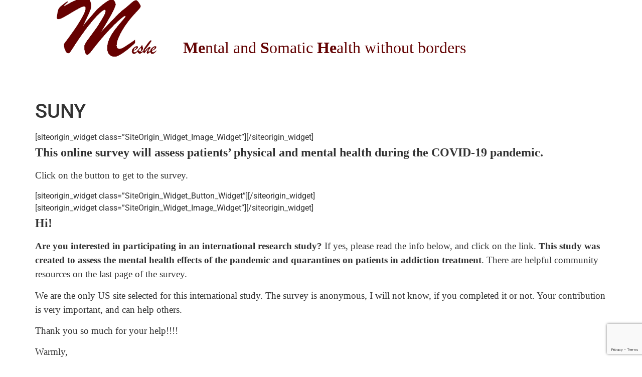

--- FILE ---
content_type: text/html; charset=UTF-8
request_url: https://meshe.se/suny/
body_size: 15719
content:
<!doctype html>
<html lang="sv-SE">
<head>
	<meta charset="UTF-8">
	<meta name="viewport" content="width=device-width, initial-scale=1">
	<link rel="profile" href="https://gmpg.org/xfn/11">
	<title>SUNY &#8211; MeSHe</title>
<meta name='robots' content='max-image-preview:large' />
<link rel="alternate" type="application/rss+xml" title="MeSHe &raquo; Webbflöde" href="https://meshe.se/feed/" />
<link rel="alternate" type="application/rss+xml" title="MeSHe &raquo; Kommentarsflöde" href="https://meshe.se/comments/feed/" />
<link rel="alternate" title="oEmbed (JSON)" type="application/json+oembed" href="https://meshe.se/wp-json/oembed/1.0/embed?url=https%3A%2F%2Fmeshe.se%2Fsuny%2F" />
<link rel="alternate" title="oEmbed (XML)" type="text/xml+oembed" href="https://meshe.se/wp-json/oembed/1.0/embed?url=https%3A%2F%2Fmeshe.se%2Fsuny%2F&#038;format=xml" />
<style id='wp-img-auto-sizes-contain-inline-css'>
img:is([sizes=auto i],[sizes^="auto," i]){contain-intrinsic-size:3000px 1500px}
/*# sourceURL=wp-img-auto-sizes-contain-inline-css */
</style>
<link rel='stylesheet' id='sgr-css' href='https://meshe.se/wp-content/plugins/simple-google-recaptcha/sgr.css?ver=1666523750' media='all' />
<style id='wp-emoji-styles-inline-css'>

	img.wp-smiley, img.emoji {
		display: inline !important;
		border: none !important;
		box-shadow: none !important;
		height: 1em !important;
		width: 1em !important;
		margin: 0 0.07em !important;
		vertical-align: -0.1em !important;
		background: none !important;
		padding: 0 !important;
	}
/*# sourceURL=wp-emoji-styles-inline-css */
</style>
<link rel='stylesheet' id='wp-block-library-css' href='https://meshe.se/wp-includes/css/dist/block-library/style.min.css?ver=6.9' media='all' />
<style id='global-styles-inline-css'>
:root{--wp--preset--aspect-ratio--square: 1;--wp--preset--aspect-ratio--4-3: 4/3;--wp--preset--aspect-ratio--3-4: 3/4;--wp--preset--aspect-ratio--3-2: 3/2;--wp--preset--aspect-ratio--2-3: 2/3;--wp--preset--aspect-ratio--16-9: 16/9;--wp--preset--aspect-ratio--9-16: 9/16;--wp--preset--color--black: #000000;--wp--preset--color--cyan-bluish-gray: #abb8c3;--wp--preset--color--white: #ffffff;--wp--preset--color--pale-pink: #f78da7;--wp--preset--color--vivid-red: #cf2e2e;--wp--preset--color--luminous-vivid-orange: #ff6900;--wp--preset--color--luminous-vivid-amber: #fcb900;--wp--preset--color--light-green-cyan: #7bdcb5;--wp--preset--color--vivid-green-cyan: #00d084;--wp--preset--color--pale-cyan-blue: #8ed1fc;--wp--preset--color--vivid-cyan-blue: #0693e3;--wp--preset--color--vivid-purple: #9b51e0;--wp--preset--gradient--vivid-cyan-blue-to-vivid-purple: linear-gradient(135deg,rgb(6,147,227) 0%,rgb(155,81,224) 100%);--wp--preset--gradient--light-green-cyan-to-vivid-green-cyan: linear-gradient(135deg,rgb(122,220,180) 0%,rgb(0,208,130) 100%);--wp--preset--gradient--luminous-vivid-amber-to-luminous-vivid-orange: linear-gradient(135deg,rgb(252,185,0) 0%,rgb(255,105,0) 100%);--wp--preset--gradient--luminous-vivid-orange-to-vivid-red: linear-gradient(135deg,rgb(255,105,0) 0%,rgb(207,46,46) 100%);--wp--preset--gradient--very-light-gray-to-cyan-bluish-gray: linear-gradient(135deg,rgb(238,238,238) 0%,rgb(169,184,195) 100%);--wp--preset--gradient--cool-to-warm-spectrum: linear-gradient(135deg,rgb(74,234,220) 0%,rgb(151,120,209) 20%,rgb(207,42,186) 40%,rgb(238,44,130) 60%,rgb(251,105,98) 80%,rgb(254,248,76) 100%);--wp--preset--gradient--blush-light-purple: linear-gradient(135deg,rgb(255,206,236) 0%,rgb(152,150,240) 100%);--wp--preset--gradient--blush-bordeaux: linear-gradient(135deg,rgb(254,205,165) 0%,rgb(254,45,45) 50%,rgb(107,0,62) 100%);--wp--preset--gradient--luminous-dusk: linear-gradient(135deg,rgb(255,203,112) 0%,rgb(199,81,192) 50%,rgb(65,88,208) 100%);--wp--preset--gradient--pale-ocean: linear-gradient(135deg,rgb(255,245,203) 0%,rgb(182,227,212) 50%,rgb(51,167,181) 100%);--wp--preset--gradient--electric-grass: linear-gradient(135deg,rgb(202,248,128) 0%,rgb(113,206,126) 100%);--wp--preset--gradient--midnight: linear-gradient(135deg,rgb(2,3,129) 0%,rgb(40,116,252) 100%);--wp--preset--font-size--small: 13px;--wp--preset--font-size--medium: 20px;--wp--preset--font-size--large: 36px;--wp--preset--font-size--x-large: 42px;--wp--preset--spacing--20: 0.44rem;--wp--preset--spacing--30: 0.67rem;--wp--preset--spacing--40: 1rem;--wp--preset--spacing--50: 1.5rem;--wp--preset--spacing--60: 2.25rem;--wp--preset--spacing--70: 3.38rem;--wp--preset--spacing--80: 5.06rem;--wp--preset--shadow--natural: 6px 6px 9px rgba(0, 0, 0, 0.2);--wp--preset--shadow--deep: 12px 12px 50px rgba(0, 0, 0, 0.4);--wp--preset--shadow--sharp: 6px 6px 0px rgba(0, 0, 0, 0.2);--wp--preset--shadow--outlined: 6px 6px 0px -3px rgb(255, 255, 255), 6px 6px rgb(0, 0, 0);--wp--preset--shadow--crisp: 6px 6px 0px rgb(0, 0, 0);}:root { --wp--style--global--content-size: 800px;--wp--style--global--wide-size: 1200px; }:where(body) { margin: 0; }.wp-site-blocks > .alignleft { float: left; margin-right: 2em; }.wp-site-blocks > .alignright { float: right; margin-left: 2em; }.wp-site-blocks > .aligncenter { justify-content: center; margin-left: auto; margin-right: auto; }:where(.wp-site-blocks) > * { margin-block-start: 24px; margin-block-end: 0; }:where(.wp-site-blocks) > :first-child { margin-block-start: 0; }:where(.wp-site-blocks) > :last-child { margin-block-end: 0; }:root { --wp--style--block-gap: 24px; }:root :where(.is-layout-flow) > :first-child{margin-block-start: 0;}:root :where(.is-layout-flow) > :last-child{margin-block-end: 0;}:root :where(.is-layout-flow) > *{margin-block-start: 24px;margin-block-end: 0;}:root :where(.is-layout-constrained) > :first-child{margin-block-start: 0;}:root :where(.is-layout-constrained) > :last-child{margin-block-end: 0;}:root :where(.is-layout-constrained) > *{margin-block-start: 24px;margin-block-end: 0;}:root :where(.is-layout-flex){gap: 24px;}:root :where(.is-layout-grid){gap: 24px;}.is-layout-flow > .alignleft{float: left;margin-inline-start: 0;margin-inline-end: 2em;}.is-layout-flow > .alignright{float: right;margin-inline-start: 2em;margin-inline-end: 0;}.is-layout-flow > .aligncenter{margin-left: auto !important;margin-right: auto !important;}.is-layout-constrained > .alignleft{float: left;margin-inline-start: 0;margin-inline-end: 2em;}.is-layout-constrained > .alignright{float: right;margin-inline-start: 2em;margin-inline-end: 0;}.is-layout-constrained > .aligncenter{margin-left: auto !important;margin-right: auto !important;}.is-layout-constrained > :where(:not(.alignleft):not(.alignright):not(.alignfull)){max-width: var(--wp--style--global--content-size);margin-left: auto !important;margin-right: auto !important;}.is-layout-constrained > .alignwide{max-width: var(--wp--style--global--wide-size);}body .is-layout-flex{display: flex;}.is-layout-flex{flex-wrap: wrap;align-items: center;}.is-layout-flex > :is(*, div){margin: 0;}body .is-layout-grid{display: grid;}.is-layout-grid > :is(*, div){margin: 0;}body{padding-top: 0px;padding-right: 0px;padding-bottom: 0px;padding-left: 0px;}a:where(:not(.wp-element-button)){text-decoration: underline;}:root :where(.wp-element-button, .wp-block-button__link){background-color: #32373c;border-width: 0;color: #fff;font-family: inherit;font-size: inherit;font-style: inherit;font-weight: inherit;letter-spacing: inherit;line-height: inherit;padding-top: calc(0.667em + 2px);padding-right: calc(1.333em + 2px);padding-bottom: calc(0.667em + 2px);padding-left: calc(1.333em + 2px);text-decoration: none;text-transform: inherit;}.has-black-color{color: var(--wp--preset--color--black) !important;}.has-cyan-bluish-gray-color{color: var(--wp--preset--color--cyan-bluish-gray) !important;}.has-white-color{color: var(--wp--preset--color--white) !important;}.has-pale-pink-color{color: var(--wp--preset--color--pale-pink) !important;}.has-vivid-red-color{color: var(--wp--preset--color--vivid-red) !important;}.has-luminous-vivid-orange-color{color: var(--wp--preset--color--luminous-vivid-orange) !important;}.has-luminous-vivid-amber-color{color: var(--wp--preset--color--luminous-vivid-amber) !important;}.has-light-green-cyan-color{color: var(--wp--preset--color--light-green-cyan) !important;}.has-vivid-green-cyan-color{color: var(--wp--preset--color--vivid-green-cyan) !important;}.has-pale-cyan-blue-color{color: var(--wp--preset--color--pale-cyan-blue) !important;}.has-vivid-cyan-blue-color{color: var(--wp--preset--color--vivid-cyan-blue) !important;}.has-vivid-purple-color{color: var(--wp--preset--color--vivid-purple) !important;}.has-black-background-color{background-color: var(--wp--preset--color--black) !important;}.has-cyan-bluish-gray-background-color{background-color: var(--wp--preset--color--cyan-bluish-gray) !important;}.has-white-background-color{background-color: var(--wp--preset--color--white) !important;}.has-pale-pink-background-color{background-color: var(--wp--preset--color--pale-pink) !important;}.has-vivid-red-background-color{background-color: var(--wp--preset--color--vivid-red) !important;}.has-luminous-vivid-orange-background-color{background-color: var(--wp--preset--color--luminous-vivid-orange) !important;}.has-luminous-vivid-amber-background-color{background-color: var(--wp--preset--color--luminous-vivid-amber) !important;}.has-light-green-cyan-background-color{background-color: var(--wp--preset--color--light-green-cyan) !important;}.has-vivid-green-cyan-background-color{background-color: var(--wp--preset--color--vivid-green-cyan) !important;}.has-pale-cyan-blue-background-color{background-color: var(--wp--preset--color--pale-cyan-blue) !important;}.has-vivid-cyan-blue-background-color{background-color: var(--wp--preset--color--vivid-cyan-blue) !important;}.has-vivid-purple-background-color{background-color: var(--wp--preset--color--vivid-purple) !important;}.has-black-border-color{border-color: var(--wp--preset--color--black) !important;}.has-cyan-bluish-gray-border-color{border-color: var(--wp--preset--color--cyan-bluish-gray) !important;}.has-white-border-color{border-color: var(--wp--preset--color--white) !important;}.has-pale-pink-border-color{border-color: var(--wp--preset--color--pale-pink) !important;}.has-vivid-red-border-color{border-color: var(--wp--preset--color--vivid-red) !important;}.has-luminous-vivid-orange-border-color{border-color: var(--wp--preset--color--luminous-vivid-orange) !important;}.has-luminous-vivid-amber-border-color{border-color: var(--wp--preset--color--luminous-vivid-amber) !important;}.has-light-green-cyan-border-color{border-color: var(--wp--preset--color--light-green-cyan) !important;}.has-vivid-green-cyan-border-color{border-color: var(--wp--preset--color--vivid-green-cyan) !important;}.has-pale-cyan-blue-border-color{border-color: var(--wp--preset--color--pale-cyan-blue) !important;}.has-vivid-cyan-blue-border-color{border-color: var(--wp--preset--color--vivid-cyan-blue) !important;}.has-vivid-purple-border-color{border-color: var(--wp--preset--color--vivid-purple) !important;}.has-vivid-cyan-blue-to-vivid-purple-gradient-background{background: var(--wp--preset--gradient--vivid-cyan-blue-to-vivid-purple) !important;}.has-light-green-cyan-to-vivid-green-cyan-gradient-background{background: var(--wp--preset--gradient--light-green-cyan-to-vivid-green-cyan) !important;}.has-luminous-vivid-amber-to-luminous-vivid-orange-gradient-background{background: var(--wp--preset--gradient--luminous-vivid-amber-to-luminous-vivid-orange) !important;}.has-luminous-vivid-orange-to-vivid-red-gradient-background{background: var(--wp--preset--gradient--luminous-vivid-orange-to-vivid-red) !important;}.has-very-light-gray-to-cyan-bluish-gray-gradient-background{background: var(--wp--preset--gradient--very-light-gray-to-cyan-bluish-gray) !important;}.has-cool-to-warm-spectrum-gradient-background{background: var(--wp--preset--gradient--cool-to-warm-spectrum) !important;}.has-blush-light-purple-gradient-background{background: var(--wp--preset--gradient--blush-light-purple) !important;}.has-blush-bordeaux-gradient-background{background: var(--wp--preset--gradient--blush-bordeaux) !important;}.has-luminous-dusk-gradient-background{background: var(--wp--preset--gradient--luminous-dusk) !important;}.has-pale-ocean-gradient-background{background: var(--wp--preset--gradient--pale-ocean) !important;}.has-electric-grass-gradient-background{background: var(--wp--preset--gradient--electric-grass) !important;}.has-midnight-gradient-background{background: var(--wp--preset--gradient--midnight) !important;}.has-small-font-size{font-size: var(--wp--preset--font-size--small) !important;}.has-medium-font-size{font-size: var(--wp--preset--font-size--medium) !important;}.has-large-font-size{font-size: var(--wp--preset--font-size--large) !important;}.has-x-large-font-size{font-size: var(--wp--preset--font-size--x-large) !important;}
:root :where(.wp-block-pullquote){font-size: 1.5em;line-height: 1.6;}
/*# sourceURL=global-styles-inline-css */
</style>
<link rel='stylesheet' id='uaf_client_css-css' href='https://meshe.se/wp-content/uploads/useanyfont/uaf.css?ver=1764304776' media='all' />
<link rel='stylesheet' id='hello-elementor-css' href='https://meshe.se/wp-content/themes/hello-elementor/assets/css/reset.css?ver=3.4.6' media='all' />
<link rel='stylesheet' id='hello-elementor-theme-style-css' href='https://meshe.se/wp-content/themes/hello-elementor/assets/css/theme.css?ver=3.4.6' media='all' />
<link rel='stylesheet' id='hello-elementor-header-footer-css' href='https://meshe.se/wp-content/themes/hello-elementor/assets/css/header-footer.css?ver=3.4.6' media='all' />
<link rel='stylesheet' id='elementor-frontend-css' href='https://meshe.se/wp-content/plugins/elementor/assets/css/frontend.min.css?ver=3.34.2' media='all' />
<link rel='stylesheet' id='elementor-post-2319-css' href='https://meshe.se/wp-content/uploads/elementor/css/post-2319.css?ver=1769020332' media='all' />
<link rel='stylesheet' id='widget-image-css' href='https://meshe.se/wp-content/plugins/elementor/assets/css/widget-image.min.css?ver=3.34.2' media='all' />
<link rel='stylesheet' id='widget-heading-css' href='https://meshe.se/wp-content/plugins/elementor/assets/css/widget-heading.min.css?ver=3.34.2' media='all' />
<link rel='stylesheet' id='widget-icon-list-css' href='https://meshe.se/wp-content/plugins/elementor/assets/css/widget-icon-list.min.css?ver=3.34.2' media='all' />
<link rel='stylesheet' id='widget-form-css' href='https://meshe.se/wp-content/plugins/elementor-pro/assets/css/widget-form.min.css?ver=3.34.1' media='all' />
<link rel='stylesheet' id='font-awesome-5-all-css' href='https://meshe.se/wp-content/plugins/elementor/assets/lib/font-awesome/css/all.min.css?ver=3.34.2' media='all' />
<link rel='stylesheet' id='font-awesome-4-shim-css' href='https://meshe.se/wp-content/plugins/elementor/assets/lib/font-awesome/css/v4-shims.min.css?ver=3.34.2' media='all' />
<link rel='stylesheet' id='elementor-post-2350-css' href='https://meshe.se/wp-content/uploads/elementor/css/post-2350.css?ver=1769020333' media='all' />
<link rel='stylesheet' id='elementor-post-2323-css' href='https://meshe.se/wp-content/uploads/elementor/css/post-2323.css?ver=1769020333' media='all' />
<link rel='stylesheet' id='eael-general-css' href='https://meshe.se/wp-content/plugins/essential-addons-for-elementor-lite/assets/front-end/css/view/general.min.css?ver=6.5.8' media='all' />
<link rel='stylesheet' id='wpr-text-animations-css-css' href='https://meshe.se/wp-content/plugins/royal-elementor-addons/assets/css/lib/animations/text-animations.min.css?ver=1.7.1045' media='all' />
<link rel='stylesheet' id='wpr-addons-css-css' href='https://meshe.se/wp-content/plugins/royal-elementor-addons/assets/css/frontend.min.css?ver=1.7.1045' media='all' />
<link rel='stylesheet' id='elementor-gf-local-roboto-css' href='https://meshe.se/wp-content/uploads/elementor/google-fonts/css/roboto.css?ver=1742229259' media='all' />
<link rel='stylesheet' id='elementor-gf-local-robotoslab-css' href='https://meshe.se/wp-content/uploads/elementor/google-fonts/css/robotoslab.css?ver=1742229266' media='all' />
<script id="sgr-js-extra">
var sgr = {"sgr_site_key":"6Lftl64UAAAAAPsI6u_BRwuxFTYw5yFqoDAU09U_"};
//# sourceURL=sgr-js-extra
</script>
<script src="https://meshe.se/wp-content/plugins/simple-google-recaptcha/sgr.js?ver=1666523750" id="sgr-js"></script>
<script data-cfasync="false" src="https://meshe.se/wp-includes/js/jquery/jquery.min.js?ver=3.7.1" id="jquery-core-js"></script>
<script data-cfasync="false" src="https://meshe.se/wp-includes/js/jquery/jquery-migrate.min.js?ver=3.4.1" id="jquery-migrate-js"></script>
<script src="https://meshe.se/wp-content/plugins/elementor/assets/lib/font-awesome/js/v4-shims.min.js?ver=3.34.2" id="font-awesome-4-shim-js"></script>
<link rel="https://api.w.org/" href="https://meshe.se/wp-json/" /><link rel="alternate" title="JSON" type="application/json" href="https://meshe.se/wp-json/wp/v2/pages/2063" /><link rel="EditURI" type="application/rsd+xml" title="RSD" href="https://meshe.se/xmlrpc.php?rsd" />
<meta name="generator" content="WordPress 6.9" />
<link rel="canonical" href="https://meshe.se/suny/" />
<link rel='shortlink' href='https://meshe.se/?p=2063' />
<meta name="generator" content="Elementor 3.34.2; features: e_font_icon_svg, additional_custom_breakpoints; settings: css_print_method-external, google_font-enabled, font_display-swap">
			<style>
				.e-con.e-parent:nth-of-type(n+4):not(.e-lazyloaded):not(.e-no-lazyload),
				.e-con.e-parent:nth-of-type(n+4):not(.e-lazyloaded):not(.e-no-lazyload) * {
					background-image: none !important;
				}
				@media screen and (max-height: 1024px) {
					.e-con.e-parent:nth-of-type(n+3):not(.e-lazyloaded):not(.e-no-lazyload),
					.e-con.e-parent:nth-of-type(n+3):not(.e-lazyloaded):not(.e-no-lazyload) * {
						background-image: none !important;
					}
				}
				@media screen and (max-height: 640px) {
					.e-con.e-parent:nth-of-type(n+2):not(.e-lazyloaded):not(.e-no-lazyload),
					.e-con.e-parent:nth-of-type(n+2):not(.e-lazyloaded):not(.e-no-lazyload) * {
						background-image: none !important;
					}
				}
			</style>
			<link rel="icon" href="https://meshe.se/wp-content/uploads/2017/02/Logo.png" sizes="32x32" />
<link rel="icon" href="https://meshe.se/wp-content/uploads/2017/02/Logo.png" sizes="192x192" />
<link rel="apple-touch-icon" href="https://meshe.se/wp-content/uploads/2017/02/Logo.png" />
<meta name="msapplication-TileImage" content="https://meshe.se/wp-content/uploads/2017/02/Logo.png" />
<style id="wpr_lightbox_styles">
				.lg-backdrop {
					background-color: rgba(0,0,0,0.6) !important;
				}
				.lg-toolbar,
				.lg-dropdown {
					background-color: rgba(0,0,0,0.8) !important;
				}
				.lg-dropdown:after {
					border-bottom-color: rgba(0,0,0,0.8) !important;
				}
				.lg-sub-html {
					background-color: rgba(0,0,0,0.8) !important;
				}
				.lg-thumb-outer,
				.lg-progress-bar {
					background-color: #444444 !important;
				}
				.lg-progress {
					background-color: #a90707 !important;
				}
				.lg-icon {
					color: #efefef !important;
					font-size: 20px !important;
				}
				.lg-icon.lg-toogle-thumb {
					font-size: 24px !important;
				}
				.lg-icon:hover,
				.lg-dropdown-text:hover {
					color: #ffffff !important;
				}
				.lg-sub-html,
				.lg-dropdown-text {
					color: #efefef !important;
					font-size: 14px !important;
				}
				#lg-counter {
					color: #efefef !important;
					font-size: 14px !important;
				}
				.lg-prev,
				.lg-next {
					font-size: 35px !important;
				}

				/* Defaults */
				.lg-icon {
				background-color: transparent !important;
				}

				#lg-counter {
				opacity: 0.9;
				}

				.lg-thumb-outer {
				padding: 0 10px;
				}

				.lg-thumb-item {
				border-radius: 0 !important;
				border: none !important;
				opacity: 0.5;
				}

				.lg-thumb-item.active {
					opacity: 1;
				}
	         </style></head>
<body class="wp-singular page-template-default page page-id-2063 wp-embed-responsive wp-theme-hello-elementor hello-elementor-default elementor-default elementor-kit-2319">


<a class="skip-link screen-reader-text" href="#content">Hoppa till innehåll</a>

		<header data-elementor-type="header" data-elementor-id="2350" class="elementor elementor-2350 elementor-location-header" data-elementor-post-type="elementor_library">
			<div class="elementor-element elementor-element-209359d4 e-flex e-con-boxed wpr-particle-no wpr-jarallax-no wpr-parallax-no wpr-sticky-section-no e-con e-parent" data-id="209359d4" data-element_type="container" data-settings="{&quot;background_background&quot;:&quot;classic&quot;}">
					<div class="e-con-inner">
		<div class="elementor-element elementor-element-51e4f559 e-con-full e-flex wpr-particle-no wpr-jarallax-no wpr-parallax-no wpr-sticky-section-no e-con e-child" data-id="51e4f559" data-element_type="container">
		<div class="elementor-element elementor-element-55857007 e-con-full e-flex wpr-particle-no wpr-jarallax-no wpr-parallax-no wpr-sticky-section-no e-con e-child" data-id="55857007" data-element_type="container">
				<div class="elementor-element elementor-element-5129417d elementor-widget__width-inherit elementor-widget elementor-widget-image" data-id="5129417d" data-element_type="widget" data-widget_type="image.default">
				<div class="elementor-widget-container">
																<a href="https://www.meshe.se">
							<img fetchpriority="high" width="559" height="338" src="https://meshe.se/wp-content/uploads/2017/02/cropped-cropped-Untitled-9-1.png" class="attachment-full size-full wp-image-360" alt="" srcset="https://meshe.se/wp-content/uploads/2017/02/cropped-cropped-Untitled-9-1.png 559w, https://meshe.se/wp-content/uploads/2017/02/cropped-cropped-Untitled-9-1-300x181.png 300w" sizes="(max-width: 559px) 100vw, 559px" />								</a>
															</div>
				</div>
				</div>
		<div class="elementor-element elementor-element-259af5c e-con-full e-flex wpr-particle-no wpr-jarallax-no wpr-parallax-no wpr-sticky-section-no e-con e-child" data-id="259af5c" data-element_type="container">
		<div class="elementor-element elementor-element-c7c86d1 e-con-full e-flex wpr-particle-no wpr-jarallax-no wpr-parallax-no wpr-sticky-section-no e-con e-child" data-id="c7c86d1" data-element_type="container">
				<div class="elementor-element elementor-element-5f55795 elementor-widget elementor-widget-heading" data-id="5f55795" data-element_type="widget" data-widget_type="heading.default">
				<div class="elementor-widget-container">
					<h2 class="elementor-heading-title elementor-size-default"><b>Me</b>ntal and <b>S</b>omatic <b>He</b>alth without borders</h2>				</div>
				</div>
				</div>
				</div>
				</div>
					</div>
				</div>
				</header>
		
<main id="content" class="site-main post-2063 page type-page status-publish hentry">

			<div class="page-header">
			<h1 class="entry-title">SUNY</h1>		</div>
	
	<div class="page-content">
		<div id="pl-2063"  class="panel-layout" >
<div id="pg-2063-0"  class="panel-grid panel-no-style"  data-style="{&quot;background_image_attachment&quot;:false,&quot;background_display&quot;:&quot;tile&quot;,&quot;cell_alignment&quot;:&quot;flex-start&quot;}"  data-ratio="1"  data-ratio-direction="right" >
<div id="pgc-2063-0-0"  class="panel-grid-cell"  data-weight="1" >
<div id="panel-2063-0-0-0" class="so-panel widget widget_sow-image panel-first-child panel-last-child" data-index="0" data-style="{&quot;background_image_attachment&quot;:false,&quot;background_display&quot;:&quot;tile&quot;}" >[siteorigin_widget class=&#8221;SiteOrigin_Widget_Image_Widget&#8221;]<input type="hidden" value="{&quot;instance&quot;:{&quot;image&quot;:2069,&quot;image_fallback&quot;:&quot;&quot;,&quot;size&quot;:&quot;full&quot;,&quot;align&quot;:&quot;default&quot;,&quot;title_align&quot;:&quot;center&quot;,&quot;title&quot;:&quot;&quot;,&quot;title_position&quot;:&quot;hidden&quot;,&quot;alt&quot;:&quot;&quot;,&quot;url&quot;:&quot;&quot;,&quot;bound&quot;:true,&quot;_sow_form_id&quot;:&quot;1595346476079b9a9a986b370862164&quot;,&quot;_sow_form_timestamp&quot;:&quot;1618590127117&quot;,&quot;new_window&quot;:false,&quot;full_width&quot;:false,&quot;so_sidebar_emulator_id&quot;:&quot;sow-image-206310000&quot;,&quot;option_name&quot;:&quot;widget_sow-image&quot;},&quot;args&quot;:{&quot;before_widget&quot;:&quot;&lt;div id=\&quot;panel-2063-0-0-0\&quot; class=\&quot;so-panel widget widget_sow-image panel-first-child panel-last-child\&quot; data-index=\&quot;0\&quot; data-style=\&quot;{&amp;quot;background_image_attachment&amp;quot;:false,&amp;quot;background_display&amp;quot;:&amp;quot;tile&amp;quot;}\&quot; &gt;&quot;,&quot;after_widget&quot;:&quot;&lt;\/div&gt;&quot;,&quot;before_title&quot;:&quot;&lt;h3 class=\&quot;widget-title\&quot;&gt;&quot;,&quot;after_title&quot;:&quot;&lt;\/h3&gt;&quot;,&quot;widget_id&quot;:&quot;widget-0-0-0&quot;}}" />[/siteorigin_widget]</div>
</div>
</div>
<div id="pg-2063-1"  class="panel-grid panel-no-style"  data-style="{&quot;background_image_attachment&quot;:false,&quot;background_display&quot;:&quot;tile&quot;,&quot;cell_alignment&quot;:&quot;flex-start&quot;}"  data-ratio="1"  data-ratio-direction="right" >
<div id="pgc-2063-1-0"  class="panel-grid-cell"  data-weight="1" >
<div id="panel-2063-1-0-0" class="so-panel widget widget_sow-editor panel-first-child" data-index="1" data-style="{&quot;background_image_attachment&quot;:false,&quot;background_display&quot;:&quot;tile&quot;}" >
<div class="so-widget-sow-editor so-widget-sow-editor-base">
<div class="siteorigin-widget-tinymce textwidget">
<p><strong><span style="font-family: 'Times New Roman', Times; font-size: 18pt;">This online survey will assess patients&#8217; physical and mental health during the COVID-19 pandemic.</span></strong></p>
<p><span style="font-family: 'Times New Roman', Times; font-size: 14pt;">Click on the button to get to the survey.</span></p>
</div>
</div>
</div>
<div id="panel-2063-1-0-1" class="so-panel widget widget_sow-button" data-index="2" data-style="{&quot;background_image_attachment&quot;:false,&quot;background_display&quot;:&quot;tile&quot;}" >[siteorigin_widget class=&#8221;SiteOrigin_Widget_Button_Widget&#8221;]<input type="hidden" value="{&quot;instance&quot;:{&quot;text&quot;:&quot;Click here to complete the survey.&quot;,&quot;url&quot;:&quot;https:\/\/evasys.hv.se\/evasys\/online.php?p=Covid_USA_pat&quot;,&quot;button_icon&quot;:{&quot;icon_selected&quot;:&quot;elegantline-pencil&quot;,&quot;icon_color&quot;:false,&quot;icon&quot;:0,&quot;icon_placement&quot;:&quot;left&quot;,&quot;so_field_container_state&quot;:&quot;open&quot;},&quot;design&quot;:{&quot;width&quot;:&quot;900px&quot;,&quot;width_unit&quot;:&quot;px&quot;,&quot;align&quot;:&quot;center&quot;,&quot;theme&quot;:&quot;atom&quot;,&quot;button_color&quot;:false,&quot;text_color&quot;:false,&quot;hover&quot;:true,&quot;hover_background_color&quot;:false,&quot;hover_text_color&quot;:false,&quot;font&quot;:&quot;default&quot;,&quot;font_size&quot;:&quot;1.45&quot;,&quot;rounding&quot;:&quot;0.25&quot;,&quot;padding&quot;:&quot;1&quot;,&quot;so_field_container_state&quot;:&quot;open&quot;},&quot;attributes&quot;:{&quot;id&quot;:&quot;&quot;,&quot;classes&quot;:&quot;&quot;,&quot;title&quot;:&quot;&quot;,&quot;onclick&quot;:&quot;&quot;,&quot;rel&quot;:&quot;&quot;,&quot;so_field_container_state&quot;:&quot;open&quot;},&quot;_sow_form_id&quot;:&quot;7587158256079b93cac62a917873213&quot;,&quot;_sow_form_timestamp&quot;:&quot;1618590017763&quot;,&quot;new_window&quot;:false,&quot;download&quot;:false,&quot;so_sidebar_emulator_id&quot;:&quot;sow-button-206310002&quot;,&quot;option_name&quot;:&quot;widget_sow-button&quot;},&quot;args&quot;:{&quot;before_widget&quot;:&quot;&lt;div id=\&quot;panel-2063-1-0-1\&quot; class=\&quot;so-panel widget widget_sow-button\&quot; data-index=\&quot;2\&quot; data-style=\&quot;{&amp;quot;background_image_attachment&amp;quot;:false,&amp;quot;background_display&amp;quot;:&amp;quot;tile&amp;quot;}\&quot; &gt;&quot;,&quot;after_widget&quot;:&quot;&lt;\/div&gt;&quot;,&quot;before_title&quot;:&quot;&lt;h3 class=\&quot;widget-title\&quot;&gt;&quot;,&quot;after_title&quot;:&quot;&lt;\/h3&gt;&quot;,&quot;widget_id&quot;:&quot;widget-1-0-1&quot;}}" />[/siteorigin_widget]</div>
<div id="panel-2063-1-0-2" class="so-panel widget widget_sow-image" data-index="3" data-style="{&quot;background_image_attachment&quot;:false,&quot;background_display&quot;:&quot;tile&quot;}" >[siteorigin_widget class=&#8221;SiteOrigin_Widget_Image_Widget&#8221;]<input type="hidden" value="{&quot;instance&quot;:{&quot;image&quot;:2066,&quot;image_fallback&quot;:&quot;&quot;,&quot;size&quot;:&quot;thumb&quot;,&quot;align&quot;:&quot;center&quot;,&quot;title_align&quot;:&quot;center&quot;,&quot;title&quot;:&quot;&quot;,&quot;title_position&quot;:&quot;hidden&quot;,&quot;alt&quot;:&quot;&quot;,&quot;url&quot;:&quot;&quot;,&quot;bound&quot;:true,&quot;_sow_form_id&quot;:&quot;8392007536079b926e0bae005915660&quot;,&quot;_sow_form_timestamp&quot;:&quot;1618590000899&quot;,&quot;new_window&quot;:false,&quot;full_width&quot;:false,&quot;so_sidebar_emulator_id&quot;:&quot;sow-image-206310003&quot;,&quot;option_name&quot;:&quot;widget_sow-image&quot;},&quot;args&quot;:{&quot;before_widget&quot;:&quot;&lt;div id=\&quot;panel-2063-1-0-2\&quot; class=\&quot;so-panel widget widget_sow-image\&quot; data-index=\&quot;3\&quot; data-style=\&quot;{&amp;quot;background_image_attachment&amp;quot;:false,&amp;quot;background_display&amp;quot;:&amp;quot;tile&amp;quot;}\&quot; &gt;&quot;,&quot;after_widget&quot;:&quot;&lt;\/div&gt;&quot;,&quot;before_title&quot;:&quot;&lt;h3 class=\&quot;widget-title\&quot;&gt;&quot;,&quot;after_title&quot;:&quot;&lt;\/h3&gt;&quot;,&quot;widget_id&quot;:&quot;widget-1-0-2&quot;}}" />[/siteorigin_widget]</div>
<div id="panel-2063-1-0-3" class="so-panel widget widget_sow-editor" data-index="4" data-style="{&quot;background_image_attachment&quot;:false,&quot;background_display&quot;:&quot;tile&quot;}" >
<div class="so-widget-sow-editor so-widget-sow-editor-base">
<div class="siteorigin-widget-tinymce textwidget">
<p><strong><span style="font-family: 'Times New Roman', Times; font-size: 18pt;">Hi!</span></strong></p>
<p><span style="font-family: 'Times New Roman', Times; font-size: 14pt;"><strong>Are you interested in participating in an international research study?</strong> If yes, please read the info below, and click on the link. <strong>This study was created to assess the mental health effects of the pandemic and quarantines on</strong> <strong>patients in addiction treatment</strong>. There are helpful community resources on the last page of the survey.</span></p>
<p><span style="font-family: 'Times New Roman', Times; font-size: 14pt;">We are the only US site selected for this international study. The survey is anonymous, I will not know, if you completed it or not. Your contribution is very important, and can help others. </span></p>
<p><span style="font-family: 'Times New Roman', Times; font-size: 14pt;">Thank you so much for your help!!!!</span></p>
<p><span style="font-family: 'Times New Roman', Times; font-size: 14pt;">Warmly, </span></p>
<p><span style="font-family: 'Times New Roman', Times; font-size: 14pt;">Dr. Meszaros</span></p>
<p>&nbsp;</p>
</div>
</div>
</div>
<div id="panel-2063-1-0-4" class="so-panel widget widget_sow-editor" data-index="5" data-style="{&quot;background_image_attachment&quot;:false,&quot;background_display&quot;:&quot;tile&quot;}" >
<div class="so-widget-sow-editor so-widget-sow-editor-base">
<div class="siteorigin-widget-tinymce textwidget">
<p><strong><span style="font-family: 'Times New Roman', Times; font-size: 18pt;">Participation is voluntary and anonymous!</span></strong></p>
<p><span style="font-family: 'Times New Roman', Times; font-size: 14pt;"><a href="https://meshe.se/meshe-epidemiology/" target="_blank" rel="noopener">The study</a></span><strong><span style="font-family: 'Times New Roman', Times; font-size: 14pt;"> includes information about resources and support organizations in the community available to everyone who participates in the survey.</span></strong></p>
<p><span style="font-family: 'Times New Roman', Times; font-size: 14pt;">The results of this study can help healthcare workers, social services and municipalities to get ready to help people in crisis.</span></p>
<p><strong><span style="font-family: 'Times New Roman', Times; font-size: 18pt;">Responsible researchers</span></strong></p>
<ul>
<li><span style="font-family: 'Times New Roman', Times; font-size: 14pt;"><strong>Dr. Zsuzsa Szombathyne Meszaros</strong>, Associate Professor of Psychiatry; SUNY Upstate Medical University, Email: <a href="mailto:meszaroz@upstate.edu" target="_blank" rel="noopener">meszaroz@upstate.edu</a></span></li>
<li><span style="font-family: 'Times New Roman', Times; font-size: 14pt;">International research leader: <strong>Professor Nóra Kerekes</strong>, University West, Sweden, Email: <a href="mailto:nora.kerekes@hv.se" target="_blank" rel="noopener">nora.kerekes@hv.se</a></span></li>
</ul>
</div>
</div>
</div>
<div id="panel-2063-1-0-5" class="so-panel widget widget_sow-accordion panel-last-child" data-index="6" data-style="{&quot;background_image_attachment&quot;:false,&quot;background_display&quot;:&quot;tile&quot;}" >[siteorigin_widget class=&#8221;SiteOrigin_Widget_Accordion_Widget&#8221;]<input type="hidden" value="{&quot;instance&quot;:{&quot;title&quot;:&quot;&quot;,&quot;panels&quot;:[{&quot;title&quot;:&quot; How is the study done?&quot;,&quot;content_text&quot;:&quot;&lt;p&gt;&lt;span style=\&quot;font-family: &#039;Times New Roman&#039;, Times; font-size: 14pt;\&quot;&gt;&lt;strong&gt;Mental and Somatic Health study without borders (MeSHe)&lt;\/strong&gt;&lt;\/span&gt;&lt;\/p&gt;\n&lt;p&gt;&lt;span style=\&quot;font-family: &#039;Times New Roman&#039;, Times; font-size: 14pt;\&quot;&gt;&lt;strong&gt;\u00a0&lt;\/strong&gt;&lt;\/span&gt;&lt;\/p&gt;\n&lt;p&gt;&lt;span style=\&quot;font-family: &#039;Times New Roman&#039;, Times; font-size: 14pt;\&quot;&gt;You are being asked to take part in an international, multi-center research study conducted at University West, Sweden and SUNY Upstate Medical University. The aim of the project is to identify culture-specific risk factors in the development of destructive behaviors, including drug use, violence, and self-harm. The study also examines changes in mental and physical health in high school students and patients with addictive behaviors, as a consequence of the Covid-19 pandemic.&lt;\/span&gt;&lt;\/p&gt;\n&lt;p&gt;&lt;span style=\&quot;font-family: &#039;Times New Roman&#039;, Times; font-size: 14pt;\&quot;&gt;The results will help schools, student health-, social services, municipalities, and healthcare organizations to quickly implement relevant support measures, which can prevent the development of long-term and severe consequences of the COVID-19 pandemic in adolescents and patients with addiction.\u00a0&lt;\/span&gt;&lt;\/p&gt;\n&lt;p&gt;&amp;nbsp;&lt;\/p&gt;\n&lt;p&gt;&lt;span style=\&quot;font-family: &#039;Times New Roman&#039;, Times; font-size: 14pt;\&quot;&gt;\u00a0Taking part in this research is voluntary. Whether you take part is up to you.\u00a0\u00a0&lt;\/span&gt;&lt;\/p&gt;\n&lt;p&gt;&lt;span style=\&quot;font-family: &#039;Times New Roman&#039;, Times; font-size: 14pt;\&quot;&gt;\u00a0\u00a0\u00a0\u00a0- If you don&#039;t take part, it won&#039;t be held against you in any way.\u00a0\u00a0&lt;\/span&gt;&lt;\/p&gt;\n&lt;p&gt;&lt;span style=\&quot;font-family: &#039;Times New Roman&#039;, Times; font-size: 14pt;\&quot;&gt;\u00a0\u00a0\u00a0\u00a0- You can end your participation at any time without any explanation.&lt;\/span&gt;&lt;\/p&gt;\n&lt;p&gt;&amp;nbsp;&lt;\/p&gt;\n&lt;p&gt;&lt;span style=\&quot;font-family: &#039;Times New Roman&#039;, Times; font-size: 14pt;\&quot;&gt;\u00a0This survey is anonymous. Your name, date of birth, phone number, address will not be collected or stored, which means that no tracking or follow-up of individuals is possible. Your data will be stored in a secure server in Sweden.\u00a0\u00a0&lt;\/span&gt;&lt;\/p&gt;\n&lt;p&gt;&amp;nbsp;&lt;\/p&gt;\n&lt;p&gt;&lt;span style=\&quot;font-family: &#039;Times New Roman&#039;, Times; font-size: 14pt;\&quot;&gt;You will find a link at the end of the survey with contact information for various support organizations. If you have questions, please contact Dr. Zsuzsa Szombathyne Meszaros.&lt;\/span&gt;&lt;\/p&gt;\n&lt;p&gt;&lt;span style=\&quot;font-family: &#039;Times New Roman&#039;, Times; font-size: 14pt;\&quot;&gt;Email: &lt;a href=\&quot;mailto:meszaroz@upstate.edu\&quot;&gt;meszaroz@upstate.edu&lt;\/a&gt;\u00a0\u00a0&lt;\/span&gt;&lt;\/p&gt;\n&lt;p&gt;&lt;span style=\&quot;font-family: &#039;Times New Roman&#039;, Times; font-size: 14pt;\&quot;&gt;\u00a0\u00a0\u00a0\u00a0-\u00a0\u00a0\u00a0 Ask all the questions you want before you decide.\u00a0&lt;\/span&gt;&lt;\/p&gt;\n&lt;p&gt;&lt;span style=\&quot;font-family: &#039;Times New Roman&#039;, Times; font-size: 14pt;\&quot;&gt;It will take approximately 30-45\u00a0minutes to complete this survey.\u00a0\u00a0&lt;\/span&gt;&lt;\/p&gt;\n&lt;p&gt;&amp;nbsp;&lt;\/p&gt;\n&lt;p&gt;&lt;span style=\&quot;font-family: &#039;Times New Roman&#039;, Times; font-size: 14pt;\&quot;&gt;&lt;em&gt;Could being in this research hurt you?\u00a0&lt;\/em&gt;&lt;\/span&gt;&lt;\/p&gt;\n&lt;p&gt;&lt;span style=\&quot;font-family: &#039;Times New Roman&#039;, Times; font-size: 14pt;\&quot;&gt;The most important risks or discomforts that you may expect from taking part in this research include loss of privacy if someone observes you while you are completing this survey. Please make sure to complete this survey on your personal computer, phone or tablet, when you are in a private place where nobody can see you. It is possible that the content of the questions makes you sad or anxious, or you may realize that you need help and support. Therefore, we included information to relevant community resources at the end of the survey. We have chosen this support to be able to maintain your anonymity and integrity.&lt;\/span&gt;&lt;\/p&gt;\n&lt;p&gt;&amp;nbsp;&lt;\/p&gt;\n&lt;p&gt;&lt;span style=\&quot;font-family: &#039;Times New Roman&#039;, Times; font-size: 14pt;\&quot;&gt;&lt;em&gt;Will being in this research benefit you?\u00a0&lt;\/em&gt;&lt;\/span&gt;&lt;\/p&gt;\n&lt;p&gt;&lt;span style=\&quot;font-family: &#039;Times New Roman&#039;, Times; font-size: 14pt;\&quot;&gt;It is not expected that you will personally benefit from this research. Some participants may benefit from the list of community resources provided after completion of the survey.\u00a0&lt;\/span&gt;&lt;\/p&gt;\n&lt;p&gt;&lt;span style=\&quot;font-family: &#039;Times New Roman&#039;, Times; font-size: 14pt;\&quot;&gt;There are\u00a0possible benefits to others,\u00a0too, e.g. better cooperation of schools, student health-, social services, municipalities, and healthcare organizations to quickly implement relevant support measures, which could prevent the development of long-term and severe consequences of the COVID-19 pandemic in adolescents and patients with addiction.&lt;\/span&gt;&lt;\/p&gt;\n&lt;p&gt;&lt;span style=\&quot;font-family: &#039;Times New Roman&#039;, Times; font-size: 14pt;\&quot;&gt;You will find a link at the end of the survey with contact information for various support organizations.\u00a0\u00a0&lt;\/span&gt;&lt;\/p&gt;\n&lt;p&gt;&amp;nbsp;&lt;\/p&gt;\n&lt;p&gt;&lt;span style=\&quot;font-family: &#039;Times New Roman&#039;, Times; font-size: 14pt;\&quot;&gt;\u00a0\u00a0\u00a0 International research leader\/Principal investigator: Professor Nora Kerekes,\u00a0Ph.D.&lt;\/span&gt;&lt;\/p&gt;\n&lt;p&gt;&lt;span style=\&quot;font-family: &#039;Times New Roman&#039;, Times; font-size: 14pt;\&quot;&gt;\u00a0\u00a0\u00a0\u00a0University West, Sweden, Email:\u00a0&lt;a href=\&quot;mailto:nora.kerekes@hv.se\&quot;&gt;nora.kerekes@hv.se&lt;\/a&gt;&lt;\/span&gt;&lt;\/p&gt;\n&lt;p&gt;&amp;nbsp;&lt;\/p&gt;\n&lt;p&gt;&lt;span style=\&quot;font-family: &#039;Times New Roman&#039;, Times; font-size: 14pt;\&quot;&gt;\u00a0\u00a0\u00a0\u00a0Co-Investigators in the US:\u00a0\u00a0&lt;\/span&gt;&lt;\/p&gt;\n&lt;p&gt;&lt;span style=\&quot;font-family: &#039;Times New Roman&#039;, Times; font-size: 14pt;\&quot;&gt;\u00a0\u00a0\u00a0\u00a0Zsuzsa Szombathyne Meszaros, MD, PhD Associate Professor of Psychiatry; SUNY&lt;\/span&gt;&lt;\/p&gt;\n&lt;p&gt;&lt;span style=\&quot;font-family: &#039;Times New Roman&#039;, Times; font-size: 14pt;\&quot;&gt;\u00a0\u00a0\u00a0 Upstate Medical University, Email: &lt;a href=\&quot;mailto:meszaroz@upstate.edu\&quot;&gt;meszaroz@upstate.edu&lt;\/a&gt;\u00a0&lt;\/span&gt;&lt;\/p&gt;\n&lt;p&gt;&lt;span style=\&quot;font-family: &#039;Times New Roman&#039;, Times; font-size: 14pt;\&quot;&gt;\u00a0\u00a0\u00a0\u00a0Scott F. Ulberg, MD, Clinical Assistant Professor of Psychiatry; SUNY&lt;\/span&gt;&lt;\/p&gt;\n&lt;p&gt;&lt;span style=\&quot;font-family: &#039;Times New Roman&#039;, Times; font-size: 14pt;\&quot;&gt;\u00a0\u00a0\u00a0 Upstate Medical University; Email: &lt;a href=\&quot;mailto:ulbergs@upstate.edu\&quot;&gt;ulbergs@upstate.edu&lt;\/a&gt;\u00a0&lt;\/span&gt;&lt;\/p&gt;\n&lt;p&gt;&lt;span style=\&quot;font-family: &#039;Times New Roman&#039;, Times; font-size: 14pt;\&quot;&gt;\u00a0\u00a0\u00a0\u00a0Rachael Kuch-Cecconi, MD, Child &amp;amp; Adolescent Psychiatry Fellow; SUNY&lt;\/span&gt;&lt;\/p&gt;\n&lt;p&gt;&lt;span style=\&quot;font-family: &#039;Times New Roman&#039;, Times; font-size: 14pt;\&quot;&gt;\u00a0\u00a0\u00a0 Upstate Medical University, Email:\u00a0\u00a0&lt;a href=\&quot;mailto:kuchr@upstate.edu\&quot;&gt;kuchr@upstate.edu&lt;\/a&gt;&lt;\/span&gt;&lt;\/p&gt;\n&lt;p&gt;&amp;nbsp;&lt;\/p&gt;\n&quot;,&quot;content_text_selected_editor&quot;:&quot;tinymce&quot;,&quot;initial_state&quot;:&quot;closed&quot;,&quot;autop&quot;:false},{&quot;title&quot;:&quot;What happens to my information?&quot;,&quot;content_text&quot;:&quot;&lt;p&gt;&lt;span style=\&quot;font-family: &#039;Times New Roman&#039;, Times; font-size: 14pt;\&quot;&gt;What happens with my information?&lt;\/span&gt;&lt;\/p&gt;\n&lt;p&gt;&amp;nbsp;&lt;\/p&gt;\n&lt;p&gt;&lt;span style=\&quot;font-family: &#039;Times New Roman&#039;, Times; font-size: 14pt;\&quot;&gt;You are welcome to email one of us if you have questions, concerns. The results of the study will be stored on a secure server and analyzed at University West in Trollh\u00e4ttan, Sweden. The research group consists of neuroscientists, child and adolescent psychiatrists, psychologists, high school and university teachers, nurses, and social workers. Do not hesitate to contact us with questions!&lt;\/span&gt;&lt;\/p&gt;\n&lt;p&gt;&amp;nbsp;&lt;\/p&gt;\n&lt;p&gt;&lt;span style=\&quot;font-family: &#039;Times New Roman&#039;, Times; font-size: 14pt;\&quot;&gt;Your answers in the survey will be processed so that unauthorized persons cannot access them. You are anonymous and the data submitted cannot be tracked or linked to you. All collected electronic data is stored in a secure cloud service at University West, where backups are performed regularly. The principal research site is University West, Trollh\u00e4ttan. Data protection representative is Arne Johansson: &lt;\/span&gt;&lt;span style=\&quot;font-family: &#039;Times New Roman&#039;, Times; font-size: 14pt;\&quot;&gt;&lt;a href=\&quot;mailto:dataskydd@hv.se\&quot; target=\&quot;_blank\&quot; rel=\&quot;noopener\&quot;&gt;dataskydd@hv.se&lt;\/a&gt;&lt;\/span&gt;&lt;\/p&gt;\n&quot;,&quot;content_text_selected_editor&quot;:&quot;tinymce&quot;,&quot;initial_state&quot;:&quot;closed&quot;,&quot;autop&quot;:false}],&quot;design&quot;:{&quot;heading&quot;:{&quot;background_color&quot;:&quot;#c11e05&quot;,&quot;background_hover_color&quot;:&quot;#d3d3d3&quot;,&quot;title_color&quot;:&quot;#ffffff&quot;,&quot;title_hover_color&quot;:&quot;#000000&quot;,&quot;border_color&quot;:false,&quot;border_hover_color&quot;:false,&quot;border_width&quot;:false,&quot;border_width_unit&quot;:&quot;px&quot;,&quot;so_field_container_state&quot;:&quot;open&quot;},&quot;panels&quot;:{&quot;background_color&quot;:&quot;#F9F9F9&quot;,&quot;font_color&quot;:false,&quot;border_color&quot;:false,&quot;border_width&quot;:false,&quot;border_width_unit&quot;:&quot;px&quot;,&quot;margin_bottom&quot;:&quot;20px&quot;,&quot;margin_bottom_unit&quot;:&quot;px&quot;,&quot;so_field_container_state&quot;:&quot;open&quot;},&quot;so_field_container_state&quot;:&quot;open&quot;},&quot;_sow_form_id&quot;:&quot;2938268526079bc5286168559922608&quot;,&quot;_sow_form_timestamp&quot;:&quot;&quot;,&quot;so_sidebar_emulator_id&quot;:&quot;sow-accordion-206310006&quot;,&quot;option_name&quot;:&quot;widget_sow-accordion&quot;},&quot;args&quot;:{&quot;before_widget&quot;:&quot;&lt;div id=\&quot;panel-2063-1-0-5\&quot; class=\&quot;so-panel widget widget_sow-accordion panel-last-child\&quot; data-index=\&quot;6\&quot; data-style=\&quot;{&amp;quot;background_image_attachment&amp;quot;:false,&amp;quot;background_display&amp;quot;:&amp;quot;tile&amp;quot;}\&quot; &gt;&quot;,&quot;after_widget&quot;:&quot;&lt;\/div&gt;&quot;,&quot;before_title&quot;:&quot;&lt;h3 class=\&quot;widget-title\&quot;&gt;&quot;,&quot;after_title&quot;:&quot;&lt;\/h3&gt;&quot;,&quot;widget_id&quot;:&quot;widget-1-0-5&quot;}}" />[/siteorigin_widget]</div>
</div>
</div>
<div id="pg-2063-2"  class="panel-grid panel-no-style"  data-style="{&quot;background_image_attachment&quot;:false,&quot;background_display&quot;:&quot;tile&quot;,&quot;cell_alignment&quot;:&quot;flex-start&quot;}"  data-ratio="1"  data-ratio-direction="right" >
<div id="pgc-2063-2-0"  class="panel-grid-cell"  data-weight="0.5" >
<div id="panel-2063-2-0-0" class="so-panel widget widget_sow-image panel-first-child panel-last-child" data-index="7" data-style="{&quot;background_image_attachment&quot;:false,&quot;background_display&quot;:&quot;tile&quot;}" >[siteorigin_widget class=&#8221;SiteOrigin_Widget_Image_Widget&#8221;]<input type="hidden" value="{&quot;instance&quot;:{&quot;image&quot;:1702,&quot;image_fallback&quot;:&quot;&quot;,&quot;size&quot;:&quot;full&quot;,&quot;align&quot;:&quot;center&quot;,&quot;title_align&quot;:&quot;center&quot;,&quot;title&quot;:&quot;University West, SWEDEN&quot;,&quot;title_position&quot;:&quot;below&quot;,&quot;alt&quot;:&quot;&quot;,&quot;url&quot;:&quot;https:\/\/www.hv.se&quot;,&quot;new_window&quot;:true,&quot;bound&quot;:true,&quot;full_width&quot;:false,&quot;so_sidebar_emulator_id&quot;:&quot;sow-image-206310007&quot;,&quot;option_name&quot;:&quot;widget_sow-image&quot;},&quot;args&quot;:{&quot;before_widget&quot;:&quot;&lt;div id=\&quot;panel-2063-2-0-0\&quot; class=\&quot;so-panel widget widget_sow-image panel-first-child panel-last-child\&quot; data-index=\&quot;7\&quot; data-style=\&quot;{&amp;quot;background_image_attachment&amp;quot;:false,&amp;quot;background_display&amp;quot;:&amp;quot;tile&amp;quot;}\&quot; &gt;&quot;,&quot;after_widget&quot;:&quot;&lt;\/div&gt;&quot;,&quot;before_title&quot;:&quot;&lt;h3 class=\&quot;widget-title\&quot;&gt;&quot;,&quot;after_title&quot;:&quot;&lt;\/h3&gt;&quot;,&quot;widget_id&quot;:&quot;widget-2-0-0&quot;}}" />[/siteorigin_widget]</div>
</div>
<div id="pgc-2063-2-1"  class="panel-grid-cell"  data-weight="0.5" >
<div id="panel-2063-2-1-0" class="so-panel widget widget_sow-image panel-first-child panel-last-child" data-index="8" data-style="{&quot;background_image_attachment&quot;:false,&quot;background_display&quot;:&quot;tile&quot;}" >[siteorigin_widget class=&#8221;SiteOrigin_Widget_Image_Widget&#8221;]<input type="hidden" value="{&quot;instance&quot;:{&quot;image&quot;:1734,&quot;image_fallback&quot;:&quot;&quot;,&quot;size&quot;:&quot;full&quot;,&quot;align&quot;:&quot;center&quot;,&quot;title_align&quot;:&quot;center&quot;,&quot;title&quot;:&quot;SUNY Upstate Medical University, USA&quot;,&quot;title_position&quot;:&quot;below&quot;,&quot;alt&quot;:&quot;&quot;,&quot;url&quot;:&quot;https:\/\/www.upstate.edu\/&quot;,&quot;new_window&quot;:true,&quot;bound&quot;:true,&quot;full_width&quot;:false,&quot;so_sidebar_emulator_id&quot;:&quot;sow-image-206310008&quot;,&quot;option_name&quot;:&quot;widget_sow-image&quot;},&quot;args&quot;:{&quot;before_widget&quot;:&quot;&lt;div id=\&quot;panel-2063-2-1-0\&quot; class=\&quot;so-panel widget widget_sow-image panel-first-child panel-last-child\&quot; data-index=\&quot;8\&quot; data-style=\&quot;{&amp;quot;background_image_attachment&amp;quot;:false,&amp;quot;background_display&amp;quot;:&amp;quot;tile&amp;quot;}\&quot; &gt;&quot;,&quot;after_widget&quot;:&quot;&lt;\/div&gt;&quot;,&quot;before_title&quot;:&quot;&lt;h3 class=\&quot;widget-title\&quot;&gt;&quot;,&quot;after_title&quot;:&quot;&lt;\/h3&gt;&quot;,&quot;widget_id&quot;:&quot;widget-2-1-0&quot;}}" />[/siteorigin_widget]</div>
</div>
</div>
</div>

		
			</div>

	
</main>

			<header data-elementor-type="footer" data-elementor-id="2323" class="elementor elementor-2323 elementor-location-footer" data-elementor-post-type="elementor_library">
			<div class="elementor-element elementor-element-6078cfcb e-flex e-con-boxed wpr-particle-no wpr-jarallax-no wpr-parallax-no wpr-sticky-section-no e-con e-parent" data-id="6078cfcb" data-element_type="container" data-settings="{&quot;background_background&quot;:&quot;gradient&quot;}">
					<div class="e-con-inner">
		<div class="elementor-element elementor-element-79d4e1e3 e-con-full e-flex wpr-particle-no wpr-jarallax-no wpr-parallax-no wpr-sticky-section-no e-con e-child" data-id="79d4e1e3" data-element_type="container">
		<div class="elementor-element elementor-element-34c40749 e-con-full e-flex wpr-particle-no wpr-jarallax-no wpr-parallax-no wpr-sticky-section-no e-con e-child" data-id="34c40749" data-element_type="container">
				<div class="elementor-element elementor-element-7c78c34f elementor-widget__width-initial elementor-widget elementor-widget-text-editor" data-id="7c78c34f" data-element_type="widget" data-widget_type="text-editor.default">
				<div class="elementor-widget-container">
									<p style="text-align: left;"><span style="font-family: 'Times New Roman', Times; font-size: 12pt;"><strong>© Copyright</strong> <span style="color: #ffffff;">&#8211;<strong> <span style="text-decoration: underline;"><a style="color: #ffffff; text-decoration: underline;" href="https://www.meshe.se">Meshe</a></span></strong></span></span></p>								</div>
				</div>
				</div>
		<div class="elementor-element elementor-element-20f0bab9 e-con-full e-flex wpr-particle-no wpr-jarallax-no wpr-parallax-no wpr-sticky-section-no e-con e-child" data-id="20f0bab9" data-element_type="container">
				<div class="elementor-element elementor-element-760091e1 elementor-icon-list--layout-inline elementor-align-start elementor-mobile-align-center elementor-widget-mobile__width-inherit elementor-list-item-link-full_width elementor-widget elementor-widget-icon-list" data-id="760091e1" data-element_type="widget" data-widget_type="icon-list.default">
				<div class="elementor-widget-container">
							<ul class="elementor-icon-list-items elementor-inline-items">
							<li class="elementor-icon-list-item elementor-inline-item">
											<a href="mailto:info@meshe.se">

												<span class="elementor-icon-list-icon">
							<svg aria-hidden="true" class="e-font-icon-svg e-fas-envelope" viewBox="0 0 512 512" xmlns="http://www.w3.org/2000/svg"><path d="M502.3 190.8c3.9-3.1 9.7-.2 9.7 4.7V400c0 26.5-21.5 48-48 48H48c-26.5 0-48-21.5-48-48V195.6c0-5 5.7-7.8 9.7-4.7 22.4 17.4 52.1 39.5 154.1 113.6 21.1 15.4 56.7 47.8 92.2 47.6 35.7.3 72-32.8 92.3-47.6 102-74.1 131.6-96.3 154-113.7zM256 320c23.2.4 56.6-29.2 73.4-41.4 132.7-96.3 142.8-104.7 173.4-128.7 5.8-4.5 9.2-11.5 9.2-18.9v-19c0-26.5-21.5-48-48-48H48C21.5 64 0 85.5 0 112v19c0 7.4 3.4 14.3 9.2 18.9 30.6 23.9 40.7 32.4 173.4 128.7 16.8 12.2 50.2 41.8 73.4 41.4z"></path></svg>						</span>
										<span class="elementor-icon-list-text">info@meshe.se</span>
											</a>
									</li>
								<li class="elementor-icon-list-item elementor-inline-item">
											<a href="https://maps.app.goo.gl/JGkKRnJnUyi3cy6G6">

												<span class="elementor-icon-list-icon">
							<svg aria-hidden="true" class="e-font-icon-svg e-fas-map-marker-alt" viewBox="0 0 384 512" xmlns="http://www.w3.org/2000/svg"><path d="M172.268 501.67C26.97 291.031 0 269.413 0 192 0 85.961 85.961 0 192 0s192 85.961 192 192c0 77.413-26.97 99.031-172.268 309.67-9.535 13.774-29.93 13.773-39.464 0zM192 272c44.183 0 80-35.817 80-80s-35.817-80-80-80-80 35.817-80 80 35.817 80 80 80z"></path></svg>						</span>
										<span class="elementor-icon-list-text">Sweden</span>
											</a>
									</li>
						</ul>
						</div>
				</div>
				</div>
		<div class="elementor-element elementor-element-4ac16c53 e-con-full e-flex wpr-particle-no wpr-jarallax-no wpr-parallax-no wpr-sticky-section-no e-con e-child" data-id="4ac16c53" data-element_type="container">
				<div class="elementor-element elementor-element-748e1e0 elementor-button-align-stretch elementor-widget elementor-widget-form" data-id="748e1e0" data-element_type="widget" data-settings="{&quot;step_next_label&quot;:&quot;N\u00e4sta&quot;,&quot;step_previous_label&quot;:&quot;F\u00f6reg\u00e5ende&quot;,&quot;button_width&quot;:&quot;100&quot;,&quot;step_type&quot;:&quot;number_text&quot;,&quot;step_icon_shape&quot;:&quot;circle&quot;}" data-widget_type="form.default">
				<div class="elementor-widget-container">
							<form class="elementor-form" method="post" name="Nytt formulär" aria-label="Nytt formulär">
			<input type="hidden" name="post_id" value="2323"/>
			<input type="hidden" name="form_id" value="748e1e0"/>
			<input type="hidden" name="referer_title" value="Dejan Stevanovic" />

							<input type="hidden" name="queried_id" value="702"/>
			
			<div class="elementor-form-fields-wrapper elementor-labels-above">
								<div class="elementor-field-type-text elementor-field-group elementor-column elementor-field-group-name elementor-col-100">
													<input size="1" type="text" name="form_fields[name]" id="form-field-name" class="elementor-field elementor-size-sm  elementor-field-textual" placeholder="Name">
											</div>
								<div class="elementor-field-type-email elementor-field-group elementor-column elementor-field-group-email elementor-col-100 elementor-field-required">
													<input size="1" type="email" name="form_fields[email]" id="form-field-email" class="elementor-field elementor-size-sm  elementor-field-textual" placeholder="E-mail" required="required">
											</div>
								<div class="elementor-field-type-textarea elementor-field-group elementor-column elementor-field-group-message elementor-col-100">
					<textarea class="elementor-field-textual elementor-field  elementor-size-sm" name="form_fields[message]" id="form-field-message" rows="3" placeholder="Message "></textarea>				</div>
								<div class="elementor-field-type-recaptcha_v3 elementor-field-group elementor-column elementor-field-group-field_4ed79ab elementor-col-100 recaptcha_v3-bottomright">
					<div class="elementor-field" id="form-field-field_4ed79ab"><div class="elementor-g-recaptcha" data-sitekey="6Lftl64UAAAAAPsI6u_BRwuxFTYw5yFqoDAU09U_" data-type="v3" data-action="Form" data-badge="bottomright" data-size="invisible"></div></div>				</div>
								<div class="elementor-field-group elementor-column elementor-field-type-submit elementor-col-100 e-form__buttons">
					<button class="elementor-button elementor-size-sm" type="submit">
						<span class="elementor-button-content-wrapper">
															<span class="elementor-button-icon">
									<svg aria-hidden="true" class="e-font-icon-svg e-far-envelope" viewBox="0 0 512 512" xmlns="http://www.w3.org/2000/svg"><path d="M464 64H48C21.49 64 0 85.49 0 112v288c0 26.51 21.49 48 48 48h416c26.51 0 48-21.49 48-48V112c0-26.51-21.49-48-48-48zm0 48v40.805c-22.422 18.259-58.168 46.651-134.587 106.49-16.841 13.247-50.201 45.072-73.413 44.701-23.208.375-56.579-31.459-73.413-44.701C106.18 199.465 70.425 171.067 48 152.805V112h416zM48 400V214.398c22.914 18.251 55.409 43.862 104.938 82.646 21.857 17.205 60.134 55.186 103.062 54.955 42.717.231 80.509-37.199 103.053-54.947 49.528-38.783 82.032-64.401 104.947-82.653V400H48z"></path></svg>																	</span>
																						<span class="elementor-button-text">Send</span>
													</span>
					</button>
				</div>
			</div>
		</form>
						</div>
				</div>
				</div>
				</div>
					</div>
				</div>
				</header>
		
<script type="speculationrules">
{"prefetch":[{"source":"document","where":{"and":[{"href_matches":"/*"},{"not":{"href_matches":["/wp-*.php","/wp-admin/*","/wp-content/uploads/*","/wp-content/*","/wp-content/plugins/*","/wp-content/themes/hello-elementor/*","/*\\?(.+)"]}},{"not":{"selector_matches":"a[rel~=\"nofollow\"]"}},{"not":{"selector_matches":".no-prefetch, .no-prefetch a"}}]},"eagerness":"conservative"}]}
</script>
			<script>
				const lazyloadRunObserver = () => {
					const lazyloadBackgrounds = document.querySelectorAll( `.e-con.e-parent:not(.e-lazyloaded)` );
					const lazyloadBackgroundObserver = new IntersectionObserver( ( entries ) => {
						entries.forEach( ( entry ) => {
							if ( entry.isIntersecting ) {
								let lazyloadBackground = entry.target;
								if( lazyloadBackground ) {
									lazyloadBackground.classList.add( 'e-lazyloaded' );
								}
								lazyloadBackgroundObserver.unobserve( entry.target );
							}
						});
					}, { rootMargin: '200px 0px 200px 0px' } );
					lazyloadBackgrounds.forEach( ( lazyloadBackground ) => {
						lazyloadBackgroundObserver.observe( lazyloadBackground );
					} );
				};
				const events = [
					'DOMContentLoaded',
					'elementor/lazyload/observe',
				];
				events.forEach( ( event ) => {
					document.addEventListener( event, lazyloadRunObserver );
				} );
			</script>
			<script src="https://meshe.se/wp-content/plugins/royal-elementor-addons/assets/js/lib/particles/particles.js?ver=3.0.6" id="wpr-particles-js"></script>
<script src="https://meshe.se/wp-content/plugins/royal-elementor-addons/assets/js/lib/jarallax/jarallax.min.js?ver=1.12.7" id="wpr-jarallax-js"></script>
<script src="https://meshe.se/wp-content/plugins/royal-elementor-addons/assets/js/lib/parallax/parallax.min.js?ver=1.0" id="wpr-parallax-hover-js"></script>
<script src="https://meshe.se/wp-content/themes/hello-elementor/assets/js/hello-frontend.js?ver=3.4.6" id="hello-theme-frontend-js"></script>
<script src="https://meshe.se/wp-content/plugins/elementor/assets/js/webpack.runtime.min.js?ver=3.34.2" id="elementor-webpack-runtime-js"></script>
<script src="https://meshe.se/wp-content/plugins/elementor/assets/js/frontend-modules.min.js?ver=3.34.2" id="elementor-frontend-modules-js"></script>
<script src="https://meshe.se/wp-includes/js/jquery/ui/core.min.js?ver=1.13.3" id="jquery-ui-core-js"></script>
<script id="elementor-frontend-js-extra">
var EAELImageMaskingConfig = {"svg_dir_url":"https://meshe.se/wp-content/plugins/essential-addons-for-elementor-lite/assets/front-end/img/image-masking/svg-shapes/"};
//# sourceURL=elementor-frontend-js-extra
</script>
<script id="elementor-frontend-js-before">
var elementorFrontendConfig = {"environmentMode":{"edit":false,"wpPreview":false,"isScriptDebug":false},"i18n":{"shareOnFacebook":"Dela p\u00e5 Facebook","shareOnTwitter":"Dela p\u00e5 Twitter","pinIt":"F\u00e4st det","download":"Ladda ner","downloadImage":"Ladda ner bild","fullscreen":"Helsk\u00e4rm","zoom":"Zoom","share":"Dela","playVideo":"Spela videoklipp","previous":"F\u00f6reg\u00e5ende","next":"N\u00e4sta","close":"St\u00e4ng","a11yCarouselPrevSlideMessage":"F\u00f6reg\u00e5ende bild","a11yCarouselNextSlideMessage":"N\u00e4sta bild","a11yCarouselFirstSlideMessage":"Detta \u00e4r f\u00f6rsta bilden","a11yCarouselLastSlideMessage":"Detta \u00e4r sista bilden","a11yCarouselPaginationBulletMessage":"G\u00e5 till bild"},"is_rtl":false,"breakpoints":{"xs":0,"sm":480,"md":768,"lg":1025,"xl":1440,"xxl":1600},"responsive":{"breakpoints":{"mobile":{"label":"Mobilt portr\u00e4ttl\u00e4ge","value":767,"default_value":767,"direction":"max","is_enabled":true},"mobile_extra":{"label":"Mobil liggande","value":880,"default_value":880,"direction":"max","is_enabled":false},"tablet":{"label":"St\u00e5ende p\u00e5 l\u00e4splatta","value":1024,"default_value":1024,"direction":"max","is_enabled":true},"tablet_extra":{"label":"Liggande p\u00e5 l\u00e4splatta","value":1200,"default_value":1200,"direction":"max","is_enabled":false},"laptop":{"label":"B\u00e4rbar dator","value":1366,"default_value":1366,"direction":"max","is_enabled":false},"widescreen":{"label":"Widescreen","value":2400,"default_value":2400,"direction":"min","is_enabled":false}},"hasCustomBreakpoints":false},"version":"3.34.2","is_static":false,"experimentalFeatures":{"e_font_icon_svg":true,"additional_custom_breakpoints":true,"container":true,"theme_builder_v2":true,"hello-theme-header-footer":true,"nested-elements":true,"home_screen":true,"global_classes_should_enforce_capabilities":true,"e_variables":true,"cloud-library":true,"e_opt_in_v4_page":true,"e_interactions":true,"e_editor_one":true,"import-export-customization":true,"mega-menu":true,"e_pro_variables":true},"urls":{"assets":"https:\/\/meshe.se\/wp-content\/plugins\/elementor\/assets\/","ajaxurl":"https:\/\/meshe.se\/wp-admin\/admin-ajax.php","uploadUrl":"https:\/\/meshe.se\/wp-content\/uploads"},"nonces":{"floatingButtonsClickTracking":"301ac9856f"},"swiperClass":"swiper","settings":{"page":[],"editorPreferences":[]},"kit":{"active_breakpoints":["viewport_mobile","viewport_tablet"],"global_image_lightbox":"yes","lightbox_enable_counter":"yes","lightbox_enable_fullscreen":"yes","lightbox_enable_zoom":"yes","lightbox_enable_share":"yes","lightbox_title_src":"title","lightbox_description_src":"description","hello_header_logo_type":"title","hello_header_menu_layout":"horizontal","hello_footer_logo_type":"logo"},"post":{"id":2063,"title":"SUNY%20%E2%80%93%20MeSHe","excerpt":"","featuredImage":false}};
//# sourceURL=elementor-frontend-js-before
</script>
<script src="https://meshe.se/wp-content/plugins/elementor/assets/js/frontend.min.js?ver=3.34.2" id="elementor-frontend-js"></script>
<script id="eael-general-js-extra">
var localize = {"ajaxurl":"https://meshe.se/wp-admin/admin-ajax.php","nonce":"5c9c2f5bb7","i18n":{"added":"Added ","compare":"Compare","loading":"Loading..."},"eael_translate_text":{"required_text":"is a required field","invalid_text":"Invalid","billing_text":"Billing","shipping_text":"Shipping","fg_mfp_counter_text":"of"},"page_permalink":"https://meshe.se/suny/","cart_redirectition":"","cart_page_url":"","el_breakpoints":{"mobile":{"label":"Mobilt portr\u00e4ttl\u00e4ge","value":767,"default_value":767,"direction":"max","is_enabled":true},"mobile_extra":{"label":"Mobil liggande","value":880,"default_value":880,"direction":"max","is_enabled":false},"tablet":{"label":"St\u00e5ende p\u00e5 l\u00e4splatta","value":1024,"default_value":1024,"direction":"max","is_enabled":true},"tablet_extra":{"label":"Liggande p\u00e5 l\u00e4splatta","value":1200,"default_value":1200,"direction":"max","is_enabled":false},"laptop":{"label":"B\u00e4rbar dator","value":1366,"default_value":1366,"direction":"max","is_enabled":false},"widescreen":{"label":"Widescreen","value":2400,"default_value":2400,"direction":"min","is_enabled":false}}};
//# sourceURL=eael-general-js-extra
</script>
<script src="https://meshe.se/wp-content/plugins/essential-addons-for-elementor-lite/assets/front-end/js/view/general.min.js?ver=6.5.8" id="eael-general-js"></script>
<script src="https://www.google.com/recaptcha/api.js?render=explicit&amp;ver=3.34.1" id="elementor-recaptcha_v3-api-js"></script>
<script src="https://meshe.se/wp-content/plugins/elementor-pro/assets/js/webpack-pro.runtime.min.js?ver=3.34.1" id="elementor-pro-webpack-runtime-js"></script>
<script src="https://meshe.se/wp-includes/js/dist/hooks.min.js?ver=dd5603f07f9220ed27f1" id="wp-hooks-js"></script>
<script src="https://meshe.se/wp-includes/js/dist/i18n.min.js?ver=c26c3dc7bed366793375" id="wp-i18n-js"></script>
<script id="wp-i18n-js-after">
wp.i18n.setLocaleData( { 'text direction\u0004ltr': [ 'ltr' ] } );
//# sourceURL=wp-i18n-js-after
</script>
<script id="elementor-pro-frontend-js-before">
var ElementorProFrontendConfig = {"ajaxurl":"https:\/\/meshe.se\/wp-admin\/admin-ajax.php","nonce":"72fdfeee3e","urls":{"assets":"https:\/\/meshe.se\/wp-content\/plugins\/elementor-pro\/assets\/","rest":"https:\/\/meshe.se\/wp-json\/"},"settings":{"lazy_load_background_images":true},"popup":{"hasPopUps":false},"shareButtonsNetworks":{"facebook":{"title":"Facebook","has_counter":true},"twitter":{"title":"Twitter"},"linkedin":{"title":"LinkedIn","has_counter":true},"pinterest":{"title":"Pinterest","has_counter":true},"reddit":{"title":"Reddit","has_counter":true},"vk":{"title":"VK","has_counter":true},"odnoklassniki":{"title":"OK","has_counter":true},"tumblr":{"title":"Tumblr"},"digg":{"title":"Digg"},"skype":{"title":"Skype"},"stumbleupon":{"title":"StumbleUpon","has_counter":true},"mix":{"title":"Mix"},"telegram":{"title":"Telegram"},"pocket":{"title":"Pocket","has_counter":true},"xing":{"title":"XING","has_counter":true},"whatsapp":{"title":"WhatsApp"},"email":{"title":"Email"},"print":{"title":"Print"},"x-twitter":{"title":"X"},"threads":{"title":"Threads"}},"facebook_sdk":{"lang":"sv_SE","app_id":""},"lottie":{"defaultAnimationUrl":"https:\/\/meshe.se\/wp-content\/plugins\/elementor-pro\/modules\/lottie\/assets\/animations\/default.json"}};
//# sourceURL=elementor-pro-frontend-js-before
</script>
<script src="https://meshe.se/wp-content/plugins/elementor-pro/assets/js/frontend.min.js?ver=3.34.1" id="elementor-pro-frontend-js"></script>
<script src="https://meshe.se/wp-content/plugins/elementor-pro/assets/js/elements-handlers.min.js?ver=3.34.1" id="pro-elements-handlers-js"></script>
<script src="https://meshe.se/wp-content/plugins/royal-elementor-addons/assets/js/lib/dompurify/dompurify.min.js?ver=3.0.6" id="dompurify-js"></script>
<script id="wpr-addons-js-js-extra">
var WprConfig = {"ajaxurl":"https://meshe.se/wp-admin/admin-ajax.php","resturl":"https://meshe.se/wp-json/wpraddons/v1","nonce":"93af0d54ad","addedToCartText":"was added to cart","viewCart":"View Cart","comparePageID":"","comparePageURL":"https://meshe.se/suny/","wishlistPageID":"","wishlistPageURL":"https://meshe.se/suny/","chooseQuantityText":"Please select the required number of items.","site_key":"","is_admin":"","input_empty":"Please fill out this field","select_empty":"Nothing selected","file_empty":"Please upload a file","recaptcha_error":"Recaptcha Error","woo_shop_ppp":"9","woo_shop_cat_ppp":"9","woo_shop_tag_ppp":"9","is_product_category":"","is_product_tag":""};
//# sourceURL=wpr-addons-js-js-extra
</script>
<script data-cfasync="false" src="https://meshe.se/wp-content/plugins/royal-elementor-addons/assets/js/frontend.min.js?ver=1.7.1045" id="wpr-addons-js-js"></script>
<script src="https://meshe.se/wp-content/plugins/royal-elementor-addons/assets/js/modal-popups.min.js?ver=1.7.1045" id="wpr-modal-popups-js-js"></script>
<script id="wp-emoji-settings" type="application/json">
{"baseUrl":"https://s.w.org/images/core/emoji/17.0.2/72x72/","ext":".png","svgUrl":"https://s.w.org/images/core/emoji/17.0.2/svg/","svgExt":".svg","source":{"concatemoji":"https://meshe.se/wp-includes/js/wp-emoji-release.min.js?ver=6.9"}}
</script>
<script type="module">
/*! This file is auto-generated */
const a=JSON.parse(document.getElementById("wp-emoji-settings").textContent),o=(window._wpemojiSettings=a,"wpEmojiSettingsSupports"),s=["flag","emoji"];function i(e){try{var t={supportTests:e,timestamp:(new Date).valueOf()};sessionStorage.setItem(o,JSON.stringify(t))}catch(e){}}function c(e,t,n){e.clearRect(0,0,e.canvas.width,e.canvas.height),e.fillText(t,0,0);t=new Uint32Array(e.getImageData(0,0,e.canvas.width,e.canvas.height).data);e.clearRect(0,0,e.canvas.width,e.canvas.height),e.fillText(n,0,0);const a=new Uint32Array(e.getImageData(0,0,e.canvas.width,e.canvas.height).data);return t.every((e,t)=>e===a[t])}function p(e,t){e.clearRect(0,0,e.canvas.width,e.canvas.height),e.fillText(t,0,0);var n=e.getImageData(16,16,1,1);for(let e=0;e<n.data.length;e++)if(0!==n.data[e])return!1;return!0}function u(e,t,n,a){switch(t){case"flag":return n(e,"\ud83c\udff3\ufe0f\u200d\u26a7\ufe0f","\ud83c\udff3\ufe0f\u200b\u26a7\ufe0f")?!1:!n(e,"\ud83c\udde8\ud83c\uddf6","\ud83c\udde8\u200b\ud83c\uddf6")&&!n(e,"\ud83c\udff4\udb40\udc67\udb40\udc62\udb40\udc65\udb40\udc6e\udb40\udc67\udb40\udc7f","\ud83c\udff4\u200b\udb40\udc67\u200b\udb40\udc62\u200b\udb40\udc65\u200b\udb40\udc6e\u200b\udb40\udc67\u200b\udb40\udc7f");case"emoji":return!a(e,"\ud83e\u1fac8")}return!1}function f(e,t,n,a){let r;const o=(r="undefined"!=typeof WorkerGlobalScope&&self instanceof WorkerGlobalScope?new OffscreenCanvas(300,150):document.createElement("canvas")).getContext("2d",{willReadFrequently:!0}),s=(o.textBaseline="top",o.font="600 32px Arial",{});return e.forEach(e=>{s[e]=t(o,e,n,a)}),s}function r(e){var t=document.createElement("script");t.src=e,t.defer=!0,document.head.appendChild(t)}a.supports={everything:!0,everythingExceptFlag:!0},new Promise(t=>{let n=function(){try{var e=JSON.parse(sessionStorage.getItem(o));if("object"==typeof e&&"number"==typeof e.timestamp&&(new Date).valueOf()<e.timestamp+604800&&"object"==typeof e.supportTests)return e.supportTests}catch(e){}return null}();if(!n){if("undefined"!=typeof Worker&&"undefined"!=typeof OffscreenCanvas&&"undefined"!=typeof URL&&URL.createObjectURL&&"undefined"!=typeof Blob)try{var e="postMessage("+f.toString()+"("+[JSON.stringify(s),u.toString(),c.toString(),p.toString()].join(",")+"));",a=new Blob([e],{type:"text/javascript"});const r=new Worker(URL.createObjectURL(a),{name:"wpTestEmojiSupports"});return void(r.onmessage=e=>{i(n=e.data),r.terminate(),t(n)})}catch(e){}i(n=f(s,u,c,p))}t(n)}).then(e=>{for(const n in e)a.supports[n]=e[n],a.supports.everything=a.supports.everything&&a.supports[n],"flag"!==n&&(a.supports.everythingExceptFlag=a.supports.everythingExceptFlag&&a.supports[n]);var t;a.supports.everythingExceptFlag=a.supports.everythingExceptFlag&&!a.supports.flag,a.supports.everything||((t=a.source||{}).concatemoji?r(t.concatemoji):t.wpemoji&&t.twemoji&&(r(t.twemoji),r(t.wpemoji)))});
//# sourceURL=https://meshe.se/wp-includes/js/wp-emoji-loader.min.js
</script>

</body>
</html>


--- FILE ---
content_type: text/html; charset=utf-8
request_url: https://www.google.com/recaptcha/api2/anchor?ar=1&k=6Lftl64UAAAAAPsI6u_BRwuxFTYw5yFqoDAU09U_&co=aHR0cHM6Ly9tZXNoZS5zZTo0NDM.&hl=en&type=v3&v=PoyoqOPhxBO7pBk68S4YbpHZ&size=invisible&badge=bottomright&sa=Form&anchor-ms=20000&execute-ms=30000&cb=4ijoqg1na29i
body_size: 48694
content:
<!DOCTYPE HTML><html dir="ltr" lang="en"><head><meta http-equiv="Content-Type" content="text/html; charset=UTF-8">
<meta http-equiv="X-UA-Compatible" content="IE=edge">
<title>reCAPTCHA</title>
<style type="text/css">
/* cyrillic-ext */
@font-face {
  font-family: 'Roboto';
  font-style: normal;
  font-weight: 400;
  font-stretch: 100%;
  src: url(//fonts.gstatic.com/s/roboto/v48/KFO7CnqEu92Fr1ME7kSn66aGLdTylUAMa3GUBHMdazTgWw.woff2) format('woff2');
  unicode-range: U+0460-052F, U+1C80-1C8A, U+20B4, U+2DE0-2DFF, U+A640-A69F, U+FE2E-FE2F;
}
/* cyrillic */
@font-face {
  font-family: 'Roboto';
  font-style: normal;
  font-weight: 400;
  font-stretch: 100%;
  src: url(//fonts.gstatic.com/s/roboto/v48/KFO7CnqEu92Fr1ME7kSn66aGLdTylUAMa3iUBHMdazTgWw.woff2) format('woff2');
  unicode-range: U+0301, U+0400-045F, U+0490-0491, U+04B0-04B1, U+2116;
}
/* greek-ext */
@font-face {
  font-family: 'Roboto';
  font-style: normal;
  font-weight: 400;
  font-stretch: 100%;
  src: url(//fonts.gstatic.com/s/roboto/v48/KFO7CnqEu92Fr1ME7kSn66aGLdTylUAMa3CUBHMdazTgWw.woff2) format('woff2');
  unicode-range: U+1F00-1FFF;
}
/* greek */
@font-face {
  font-family: 'Roboto';
  font-style: normal;
  font-weight: 400;
  font-stretch: 100%;
  src: url(//fonts.gstatic.com/s/roboto/v48/KFO7CnqEu92Fr1ME7kSn66aGLdTylUAMa3-UBHMdazTgWw.woff2) format('woff2');
  unicode-range: U+0370-0377, U+037A-037F, U+0384-038A, U+038C, U+038E-03A1, U+03A3-03FF;
}
/* math */
@font-face {
  font-family: 'Roboto';
  font-style: normal;
  font-weight: 400;
  font-stretch: 100%;
  src: url(//fonts.gstatic.com/s/roboto/v48/KFO7CnqEu92Fr1ME7kSn66aGLdTylUAMawCUBHMdazTgWw.woff2) format('woff2');
  unicode-range: U+0302-0303, U+0305, U+0307-0308, U+0310, U+0312, U+0315, U+031A, U+0326-0327, U+032C, U+032F-0330, U+0332-0333, U+0338, U+033A, U+0346, U+034D, U+0391-03A1, U+03A3-03A9, U+03B1-03C9, U+03D1, U+03D5-03D6, U+03F0-03F1, U+03F4-03F5, U+2016-2017, U+2034-2038, U+203C, U+2040, U+2043, U+2047, U+2050, U+2057, U+205F, U+2070-2071, U+2074-208E, U+2090-209C, U+20D0-20DC, U+20E1, U+20E5-20EF, U+2100-2112, U+2114-2115, U+2117-2121, U+2123-214F, U+2190, U+2192, U+2194-21AE, U+21B0-21E5, U+21F1-21F2, U+21F4-2211, U+2213-2214, U+2216-22FF, U+2308-230B, U+2310, U+2319, U+231C-2321, U+2336-237A, U+237C, U+2395, U+239B-23B7, U+23D0, U+23DC-23E1, U+2474-2475, U+25AF, U+25B3, U+25B7, U+25BD, U+25C1, U+25CA, U+25CC, U+25FB, U+266D-266F, U+27C0-27FF, U+2900-2AFF, U+2B0E-2B11, U+2B30-2B4C, U+2BFE, U+3030, U+FF5B, U+FF5D, U+1D400-1D7FF, U+1EE00-1EEFF;
}
/* symbols */
@font-face {
  font-family: 'Roboto';
  font-style: normal;
  font-weight: 400;
  font-stretch: 100%;
  src: url(//fonts.gstatic.com/s/roboto/v48/KFO7CnqEu92Fr1ME7kSn66aGLdTylUAMaxKUBHMdazTgWw.woff2) format('woff2');
  unicode-range: U+0001-000C, U+000E-001F, U+007F-009F, U+20DD-20E0, U+20E2-20E4, U+2150-218F, U+2190, U+2192, U+2194-2199, U+21AF, U+21E6-21F0, U+21F3, U+2218-2219, U+2299, U+22C4-22C6, U+2300-243F, U+2440-244A, U+2460-24FF, U+25A0-27BF, U+2800-28FF, U+2921-2922, U+2981, U+29BF, U+29EB, U+2B00-2BFF, U+4DC0-4DFF, U+FFF9-FFFB, U+10140-1018E, U+10190-1019C, U+101A0, U+101D0-101FD, U+102E0-102FB, U+10E60-10E7E, U+1D2C0-1D2D3, U+1D2E0-1D37F, U+1F000-1F0FF, U+1F100-1F1AD, U+1F1E6-1F1FF, U+1F30D-1F30F, U+1F315, U+1F31C, U+1F31E, U+1F320-1F32C, U+1F336, U+1F378, U+1F37D, U+1F382, U+1F393-1F39F, U+1F3A7-1F3A8, U+1F3AC-1F3AF, U+1F3C2, U+1F3C4-1F3C6, U+1F3CA-1F3CE, U+1F3D4-1F3E0, U+1F3ED, U+1F3F1-1F3F3, U+1F3F5-1F3F7, U+1F408, U+1F415, U+1F41F, U+1F426, U+1F43F, U+1F441-1F442, U+1F444, U+1F446-1F449, U+1F44C-1F44E, U+1F453, U+1F46A, U+1F47D, U+1F4A3, U+1F4B0, U+1F4B3, U+1F4B9, U+1F4BB, U+1F4BF, U+1F4C8-1F4CB, U+1F4D6, U+1F4DA, U+1F4DF, U+1F4E3-1F4E6, U+1F4EA-1F4ED, U+1F4F7, U+1F4F9-1F4FB, U+1F4FD-1F4FE, U+1F503, U+1F507-1F50B, U+1F50D, U+1F512-1F513, U+1F53E-1F54A, U+1F54F-1F5FA, U+1F610, U+1F650-1F67F, U+1F687, U+1F68D, U+1F691, U+1F694, U+1F698, U+1F6AD, U+1F6B2, U+1F6B9-1F6BA, U+1F6BC, U+1F6C6-1F6CF, U+1F6D3-1F6D7, U+1F6E0-1F6EA, U+1F6F0-1F6F3, U+1F6F7-1F6FC, U+1F700-1F7FF, U+1F800-1F80B, U+1F810-1F847, U+1F850-1F859, U+1F860-1F887, U+1F890-1F8AD, U+1F8B0-1F8BB, U+1F8C0-1F8C1, U+1F900-1F90B, U+1F93B, U+1F946, U+1F984, U+1F996, U+1F9E9, U+1FA00-1FA6F, U+1FA70-1FA7C, U+1FA80-1FA89, U+1FA8F-1FAC6, U+1FACE-1FADC, U+1FADF-1FAE9, U+1FAF0-1FAF8, U+1FB00-1FBFF;
}
/* vietnamese */
@font-face {
  font-family: 'Roboto';
  font-style: normal;
  font-weight: 400;
  font-stretch: 100%;
  src: url(//fonts.gstatic.com/s/roboto/v48/KFO7CnqEu92Fr1ME7kSn66aGLdTylUAMa3OUBHMdazTgWw.woff2) format('woff2');
  unicode-range: U+0102-0103, U+0110-0111, U+0128-0129, U+0168-0169, U+01A0-01A1, U+01AF-01B0, U+0300-0301, U+0303-0304, U+0308-0309, U+0323, U+0329, U+1EA0-1EF9, U+20AB;
}
/* latin-ext */
@font-face {
  font-family: 'Roboto';
  font-style: normal;
  font-weight: 400;
  font-stretch: 100%;
  src: url(//fonts.gstatic.com/s/roboto/v48/KFO7CnqEu92Fr1ME7kSn66aGLdTylUAMa3KUBHMdazTgWw.woff2) format('woff2');
  unicode-range: U+0100-02BA, U+02BD-02C5, U+02C7-02CC, U+02CE-02D7, U+02DD-02FF, U+0304, U+0308, U+0329, U+1D00-1DBF, U+1E00-1E9F, U+1EF2-1EFF, U+2020, U+20A0-20AB, U+20AD-20C0, U+2113, U+2C60-2C7F, U+A720-A7FF;
}
/* latin */
@font-face {
  font-family: 'Roboto';
  font-style: normal;
  font-weight: 400;
  font-stretch: 100%;
  src: url(//fonts.gstatic.com/s/roboto/v48/KFO7CnqEu92Fr1ME7kSn66aGLdTylUAMa3yUBHMdazQ.woff2) format('woff2');
  unicode-range: U+0000-00FF, U+0131, U+0152-0153, U+02BB-02BC, U+02C6, U+02DA, U+02DC, U+0304, U+0308, U+0329, U+2000-206F, U+20AC, U+2122, U+2191, U+2193, U+2212, U+2215, U+FEFF, U+FFFD;
}
/* cyrillic-ext */
@font-face {
  font-family: 'Roboto';
  font-style: normal;
  font-weight: 500;
  font-stretch: 100%;
  src: url(//fonts.gstatic.com/s/roboto/v48/KFO7CnqEu92Fr1ME7kSn66aGLdTylUAMa3GUBHMdazTgWw.woff2) format('woff2');
  unicode-range: U+0460-052F, U+1C80-1C8A, U+20B4, U+2DE0-2DFF, U+A640-A69F, U+FE2E-FE2F;
}
/* cyrillic */
@font-face {
  font-family: 'Roboto';
  font-style: normal;
  font-weight: 500;
  font-stretch: 100%;
  src: url(//fonts.gstatic.com/s/roboto/v48/KFO7CnqEu92Fr1ME7kSn66aGLdTylUAMa3iUBHMdazTgWw.woff2) format('woff2');
  unicode-range: U+0301, U+0400-045F, U+0490-0491, U+04B0-04B1, U+2116;
}
/* greek-ext */
@font-face {
  font-family: 'Roboto';
  font-style: normal;
  font-weight: 500;
  font-stretch: 100%;
  src: url(//fonts.gstatic.com/s/roboto/v48/KFO7CnqEu92Fr1ME7kSn66aGLdTylUAMa3CUBHMdazTgWw.woff2) format('woff2');
  unicode-range: U+1F00-1FFF;
}
/* greek */
@font-face {
  font-family: 'Roboto';
  font-style: normal;
  font-weight: 500;
  font-stretch: 100%;
  src: url(//fonts.gstatic.com/s/roboto/v48/KFO7CnqEu92Fr1ME7kSn66aGLdTylUAMa3-UBHMdazTgWw.woff2) format('woff2');
  unicode-range: U+0370-0377, U+037A-037F, U+0384-038A, U+038C, U+038E-03A1, U+03A3-03FF;
}
/* math */
@font-face {
  font-family: 'Roboto';
  font-style: normal;
  font-weight: 500;
  font-stretch: 100%;
  src: url(//fonts.gstatic.com/s/roboto/v48/KFO7CnqEu92Fr1ME7kSn66aGLdTylUAMawCUBHMdazTgWw.woff2) format('woff2');
  unicode-range: U+0302-0303, U+0305, U+0307-0308, U+0310, U+0312, U+0315, U+031A, U+0326-0327, U+032C, U+032F-0330, U+0332-0333, U+0338, U+033A, U+0346, U+034D, U+0391-03A1, U+03A3-03A9, U+03B1-03C9, U+03D1, U+03D5-03D6, U+03F0-03F1, U+03F4-03F5, U+2016-2017, U+2034-2038, U+203C, U+2040, U+2043, U+2047, U+2050, U+2057, U+205F, U+2070-2071, U+2074-208E, U+2090-209C, U+20D0-20DC, U+20E1, U+20E5-20EF, U+2100-2112, U+2114-2115, U+2117-2121, U+2123-214F, U+2190, U+2192, U+2194-21AE, U+21B0-21E5, U+21F1-21F2, U+21F4-2211, U+2213-2214, U+2216-22FF, U+2308-230B, U+2310, U+2319, U+231C-2321, U+2336-237A, U+237C, U+2395, U+239B-23B7, U+23D0, U+23DC-23E1, U+2474-2475, U+25AF, U+25B3, U+25B7, U+25BD, U+25C1, U+25CA, U+25CC, U+25FB, U+266D-266F, U+27C0-27FF, U+2900-2AFF, U+2B0E-2B11, U+2B30-2B4C, U+2BFE, U+3030, U+FF5B, U+FF5D, U+1D400-1D7FF, U+1EE00-1EEFF;
}
/* symbols */
@font-face {
  font-family: 'Roboto';
  font-style: normal;
  font-weight: 500;
  font-stretch: 100%;
  src: url(//fonts.gstatic.com/s/roboto/v48/KFO7CnqEu92Fr1ME7kSn66aGLdTylUAMaxKUBHMdazTgWw.woff2) format('woff2');
  unicode-range: U+0001-000C, U+000E-001F, U+007F-009F, U+20DD-20E0, U+20E2-20E4, U+2150-218F, U+2190, U+2192, U+2194-2199, U+21AF, U+21E6-21F0, U+21F3, U+2218-2219, U+2299, U+22C4-22C6, U+2300-243F, U+2440-244A, U+2460-24FF, U+25A0-27BF, U+2800-28FF, U+2921-2922, U+2981, U+29BF, U+29EB, U+2B00-2BFF, U+4DC0-4DFF, U+FFF9-FFFB, U+10140-1018E, U+10190-1019C, U+101A0, U+101D0-101FD, U+102E0-102FB, U+10E60-10E7E, U+1D2C0-1D2D3, U+1D2E0-1D37F, U+1F000-1F0FF, U+1F100-1F1AD, U+1F1E6-1F1FF, U+1F30D-1F30F, U+1F315, U+1F31C, U+1F31E, U+1F320-1F32C, U+1F336, U+1F378, U+1F37D, U+1F382, U+1F393-1F39F, U+1F3A7-1F3A8, U+1F3AC-1F3AF, U+1F3C2, U+1F3C4-1F3C6, U+1F3CA-1F3CE, U+1F3D4-1F3E0, U+1F3ED, U+1F3F1-1F3F3, U+1F3F5-1F3F7, U+1F408, U+1F415, U+1F41F, U+1F426, U+1F43F, U+1F441-1F442, U+1F444, U+1F446-1F449, U+1F44C-1F44E, U+1F453, U+1F46A, U+1F47D, U+1F4A3, U+1F4B0, U+1F4B3, U+1F4B9, U+1F4BB, U+1F4BF, U+1F4C8-1F4CB, U+1F4D6, U+1F4DA, U+1F4DF, U+1F4E3-1F4E6, U+1F4EA-1F4ED, U+1F4F7, U+1F4F9-1F4FB, U+1F4FD-1F4FE, U+1F503, U+1F507-1F50B, U+1F50D, U+1F512-1F513, U+1F53E-1F54A, U+1F54F-1F5FA, U+1F610, U+1F650-1F67F, U+1F687, U+1F68D, U+1F691, U+1F694, U+1F698, U+1F6AD, U+1F6B2, U+1F6B9-1F6BA, U+1F6BC, U+1F6C6-1F6CF, U+1F6D3-1F6D7, U+1F6E0-1F6EA, U+1F6F0-1F6F3, U+1F6F7-1F6FC, U+1F700-1F7FF, U+1F800-1F80B, U+1F810-1F847, U+1F850-1F859, U+1F860-1F887, U+1F890-1F8AD, U+1F8B0-1F8BB, U+1F8C0-1F8C1, U+1F900-1F90B, U+1F93B, U+1F946, U+1F984, U+1F996, U+1F9E9, U+1FA00-1FA6F, U+1FA70-1FA7C, U+1FA80-1FA89, U+1FA8F-1FAC6, U+1FACE-1FADC, U+1FADF-1FAE9, U+1FAF0-1FAF8, U+1FB00-1FBFF;
}
/* vietnamese */
@font-face {
  font-family: 'Roboto';
  font-style: normal;
  font-weight: 500;
  font-stretch: 100%;
  src: url(//fonts.gstatic.com/s/roboto/v48/KFO7CnqEu92Fr1ME7kSn66aGLdTylUAMa3OUBHMdazTgWw.woff2) format('woff2');
  unicode-range: U+0102-0103, U+0110-0111, U+0128-0129, U+0168-0169, U+01A0-01A1, U+01AF-01B0, U+0300-0301, U+0303-0304, U+0308-0309, U+0323, U+0329, U+1EA0-1EF9, U+20AB;
}
/* latin-ext */
@font-face {
  font-family: 'Roboto';
  font-style: normal;
  font-weight: 500;
  font-stretch: 100%;
  src: url(//fonts.gstatic.com/s/roboto/v48/KFO7CnqEu92Fr1ME7kSn66aGLdTylUAMa3KUBHMdazTgWw.woff2) format('woff2');
  unicode-range: U+0100-02BA, U+02BD-02C5, U+02C7-02CC, U+02CE-02D7, U+02DD-02FF, U+0304, U+0308, U+0329, U+1D00-1DBF, U+1E00-1E9F, U+1EF2-1EFF, U+2020, U+20A0-20AB, U+20AD-20C0, U+2113, U+2C60-2C7F, U+A720-A7FF;
}
/* latin */
@font-face {
  font-family: 'Roboto';
  font-style: normal;
  font-weight: 500;
  font-stretch: 100%;
  src: url(//fonts.gstatic.com/s/roboto/v48/KFO7CnqEu92Fr1ME7kSn66aGLdTylUAMa3yUBHMdazQ.woff2) format('woff2');
  unicode-range: U+0000-00FF, U+0131, U+0152-0153, U+02BB-02BC, U+02C6, U+02DA, U+02DC, U+0304, U+0308, U+0329, U+2000-206F, U+20AC, U+2122, U+2191, U+2193, U+2212, U+2215, U+FEFF, U+FFFD;
}
/* cyrillic-ext */
@font-face {
  font-family: 'Roboto';
  font-style: normal;
  font-weight: 900;
  font-stretch: 100%;
  src: url(//fonts.gstatic.com/s/roboto/v48/KFO7CnqEu92Fr1ME7kSn66aGLdTylUAMa3GUBHMdazTgWw.woff2) format('woff2');
  unicode-range: U+0460-052F, U+1C80-1C8A, U+20B4, U+2DE0-2DFF, U+A640-A69F, U+FE2E-FE2F;
}
/* cyrillic */
@font-face {
  font-family: 'Roboto';
  font-style: normal;
  font-weight: 900;
  font-stretch: 100%;
  src: url(//fonts.gstatic.com/s/roboto/v48/KFO7CnqEu92Fr1ME7kSn66aGLdTylUAMa3iUBHMdazTgWw.woff2) format('woff2');
  unicode-range: U+0301, U+0400-045F, U+0490-0491, U+04B0-04B1, U+2116;
}
/* greek-ext */
@font-face {
  font-family: 'Roboto';
  font-style: normal;
  font-weight: 900;
  font-stretch: 100%;
  src: url(//fonts.gstatic.com/s/roboto/v48/KFO7CnqEu92Fr1ME7kSn66aGLdTylUAMa3CUBHMdazTgWw.woff2) format('woff2');
  unicode-range: U+1F00-1FFF;
}
/* greek */
@font-face {
  font-family: 'Roboto';
  font-style: normal;
  font-weight: 900;
  font-stretch: 100%;
  src: url(//fonts.gstatic.com/s/roboto/v48/KFO7CnqEu92Fr1ME7kSn66aGLdTylUAMa3-UBHMdazTgWw.woff2) format('woff2');
  unicode-range: U+0370-0377, U+037A-037F, U+0384-038A, U+038C, U+038E-03A1, U+03A3-03FF;
}
/* math */
@font-face {
  font-family: 'Roboto';
  font-style: normal;
  font-weight: 900;
  font-stretch: 100%;
  src: url(//fonts.gstatic.com/s/roboto/v48/KFO7CnqEu92Fr1ME7kSn66aGLdTylUAMawCUBHMdazTgWw.woff2) format('woff2');
  unicode-range: U+0302-0303, U+0305, U+0307-0308, U+0310, U+0312, U+0315, U+031A, U+0326-0327, U+032C, U+032F-0330, U+0332-0333, U+0338, U+033A, U+0346, U+034D, U+0391-03A1, U+03A3-03A9, U+03B1-03C9, U+03D1, U+03D5-03D6, U+03F0-03F1, U+03F4-03F5, U+2016-2017, U+2034-2038, U+203C, U+2040, U+2043, U+2047, U+2050, U+2057, U+205F, U+2070-2071, U+2074-208E, U+2090-209C, U+20D0-20DC, U+20E1, U+20E5-20EF, U+2100-2112, U+2114-2115, U+2117-2121, U+2123-214F, U+2190, U+2192, U+2194-21AE, U+21B0-21E5, U+21F1-21F2, U+21F4-2211, U+2213-2214, U+2216-22FF, U+2308-230B, U+2310, U+2319, U+231C-2321, U+2336-237A, U+237C, U+2395, U+239B-23B7, U+23D0, U+23DC-23E1, U+2474-2475, U+25AF, U+25B3, U+25B7, U+25BD, U+25C1, U+25CA, U+25CC, U+25FB, U+266D-266F, U+27C0-27FF, U+2900-2AFF, U+2B0E-2B11, U+2B30-2B4C, U+2BFE, U+3030, U+FF5B, U+FF5D, U+1D400-1D7FF, U+1EE00-1EEFF;
}
/* symbols */
@font-face {
  font-family: 'Roboto';
  font-style: normal;
  font-weight: 900;
  font-stretch: 100%;
  src: url(//fonts.gstatic.com/s/roboto/v48/KFO7CnqEu92Fr1ME7kSn66aGLdTylUAMaxKUBHMdazTgWw.woff2) format('woff2');
  unicode-range: U+0001-000C, U+000E-001F, U+007F-009F, U+20DD-20E0, U+20E2-20E4, U+2150-218F, U+2190, U+2192, U+2194-2199, U+21AF, U+21E6-21F0, U+21F3, U+2218-2219, U+2299, U+22C4-22C6, U+2300-243F, U+2440-244A, U+2460-24FF, U+25A0-27BF, U+2800-28FF, U+2921-2922, U+2981, U+29BF, U+29EB, U+2B00-2BFF, U+4DC0-4DFF, U+FFF9-FFFB, U+10140-1018E, U+10190-1019C, U+101A0, U+101D0-101FD, U+102E0-102FB, U+10E60-10E7E, U+1D2C0-1D2D3, U+1D2E0-1D37F, U+1F000-1F0FF, U+1F100-1F1AD, U+1F1E6-1F1FF, U+1F30D-1F30F, U+1F315, U+1F31C, U+1F31E, U+1F320-1F32C, U+1F336, U+1F378, U+1F37D, U+1F382, U+1F393-1F39F, U+1F3A7-1F3A8, U+1F3AC-1F3AF, U+1F3C2, U+1F3C4-1F3C6, U+1F3CA-1F3CE, U+1F3D4-1F3E0, U+1F3ED, U+1F3F1-1F3F3, U+1F3F5-1F3F7, U+1F408, U+1F415, U+1F41F, U+1F426, U+1F43F, U+1F441-1F442, U+1F444, U+1F446-1F449, U+1F44C-1F44E, U+1F453, U+1F46A, U+1F47D, U+1F4A3, U+1F4B0, U+1F4B3, U+1F4B9, U+1F4BB, U+1F4BF, U+1F4C8-1F4CB, U+1F4D6, U+1F4DA, U+1F4DF, U+1F4E3-1F4E6, U+1F4EA-1F4ED, U+1F4F7, U+1F4F9-1F4FB, U+1F4FD-1F4FE, U+1F503, U+1F507-1F50B, U+1F50D, U+1F512-1F513, U+1F53E-1F54A, U+1F54F-1F5FA, U+1F610, U+1F650-1F67F, U+1F687, U+1F68D, U+1F691, U+1F694, U+1F698, U+1F6AD, U+1F6B2, U+1F6B9-1F6BA, U+1F6BC, U+1F6C6-1F6CF, U+1F6D3-1F6D7, U+1F6E0-1F6EA, U+1F6F0-1F6F3, U+1F6F7-1F6FC, U+1F700-1F7FF, U+1F800-1F80B, U+1F810-1F847, U+1F850-1F859, U+1F860-1F887, U+1F890-1F8AD, U+1F8B0-1F8BB, U+1F8C0-1F8C1, U+1F900-1F90B, U+1F93B, U+1F946, U+1F984, U+1F996, U+1F9E9, U+1FA00-1FA6F, U+1FA70-1FA7C, U+1FA80-1FA89, U+1FA8F-1FAC6, U+1FACE-1FADC, U+1FADF-1FAE9, U+1FAF0-1FAF8, U+1FB00-1FBFF;
}
/* vietnamese */
@font-face {
  font-family: 'Roboto';
  font-style: normal;
  font-weight: 900;
  font-stretch: 100%;
  src: url(//fonts.gstatic.com/s/roboto/v48/KFO7CnqEu92Fr1ME7kSn66aGLdTylUAMa3OUBHMdazTgWw.woff2) format('woff2');
  unicode-range: U+0102-0103, U+0110-0111, U+0128-0129, U+0168-0169, U+01A0-01A1, U+01AF-01B0, U+0300-0301, U+0303-0304, U+0308-0309, U+0323, U+0329, U+1EA0-1EF9, U+20AB;
}
/* latin-ext */
@font-face {
  font-family: 'Roboto';
  font-style: normal;
  font-weight: 900;
  font-stretch: 100%;
  src: url(//fonts.gstatic.com/s/roboto/v48/KFO7CnqEu92Fr1ME7kSn66aGLdTylUAMa3KUBHMdazTgWw.woff2) format('woff2');
  unicode-range: U+0100-02BA, U+02BD-02C5, U+02C7-02CC, U+02CE-02D7, U+02DD-02FF, U+0304, U+0308, U+0329, U+1D00-1DBF, U+1E00-1E9F, U+1EF2-1EFF, U+2020, U+20A0-20AB, U+20AD-20C0, U+2113, U+2C60-2C7F, U+A720-A7FF;
}
/* latin */
@font-face {
  font-family: 'Roboto';
  font-style: normal;
  font-weight: 900;
  font-stretch: 100%;
  src: url(//fonts.gstatic.com/s/roboto/v48/KFO7CnqEu92Fr1ME7kSn66aGLdTylUAMa3yUBHMdazQ.woff2) format('woff2');
  unicode-range: U+0000-00FF, U+0131, U+0152-0153, U+02BB-02BC, U+02C6, U+02DA, U+02DC, U+0304, U+0308, U+0329, U+2000-206F, U+20AC, U+2122, U+2191, U+2193, U+2212, U+2215, U+FEFF, U+FFFD;
}

</style>
<link rel="stylesheet" type="text/css" href="https://www.gstatic.com/recaptcha/releases/PoyoqOPhxBO7pBk68S4YbpHZ/styles__ltr.css">
<script nonce="NL6MGxmvBNIEEIpWLHOEpQ" type="text/javascript">window['__recaptcha_api'] = 'https://www.google.com/recaptcha/api2/';</script>
<script type="text/javascript" src="https://www.gstatic.com/recaptcha/releases/PoyoqOPhxBO7pBk68S4YbpHZ/recaptcha__en.js" nonce="NL6MGxmvBNIEEIpWLHOEpQ">
      
    </script></head>
<body><div id="rc-anchor-alert" class="rc-anchor-alert"></div>
<input type="hidden" id="recaptcha-token" value="[base64]">
<script type="text/javascript" nonce="NL6MGxmvBNIEEIpWLHOEpQ">
      recaptcha.anchor.Main.init("[\x22ainput\x22,[\x22bgdata\x22,\x22\x22,\[base64]/[base64]/[base64]/[base64]/[base64]/UltsKytdPUU6KEU8MjA0OD9SW2wrK109RT4+NnwxOTI6KChFJjY0NTEyKT09NTUyOTYmJk0rMTxjLmxlbmd0aCYmKGMuY2hhckNvZGVBdChNKzEpJjY0NTEyKT09NTYzMjA/[base64]/[base64]/[base64]/[base64]/[base64]/[base64]/[base64]\x22,\[base64]\\u003d\\u003d\x22,\x22LWw5WMOAeRDCg8KgwqTDnMKQw77CksOQMsK+bMOSfsO3OcOSwoBVwqbCiibCg01pb0/ClMKWb2TDpjIKUFjDkmElwrEMBMKrUFDCrQlkwqEnwp/[base64]/CilJGw6nDjxTDrDQ+PwDDkMKQw6LCl8KQwr5ww5bDrQ3Ch8OGw6DCqW/[base64]/DtR7DvMO0w48EwphpPcOnEcKWYkfDvcKHwr7DrlU7ZyQiw40PaMKpw7LCncOSZGdBw7JQLMOQWVvDr8K5wqBxEMOYSkXDgsKaFcKEJGQJUcKGHC0HDzUjwpTDpcOuJ8OLwp5QXhjCqm/CoMKnRTAewp02CcO6NRXDkcKwSRRKw6LDgcKRH11uO8KEwpxIOTF8GcKwXXrCuVvDtx5iVUzDijksw4pzwr83DDYQVWbDtsOiwqV2QsO4KDtzNMKtXGJfwqw1wqPDkGR/SnbDgCDDu8KdMsKgwrnCsHRWd8OcwoxsSsKdDRrDsWgcM2gWKn3CrsObw5XDn8KEworDqsOqccKEUnMLw6TCk1tLwo8+ecKve33Cv8Kmwo/Ci8O8w57DrMOAIMKVH8O5w77CsTfCrMK+w6VMamhEwp7DjsOsYsOJNsKwHsKvwrgFOF4UfgBcQ2PDlhHDiGXCp8Kbwr/Cg1PDgsOYc8KLZ8O9CxwbwrowDk8LwrQowq3Cg8O0wohtR1PDk8O5wpvCmVXDt8OlwoBleMOwwrZuGcOMVD/CuQVjwpdlRk/Dkj7CmT7CoMOtP8KJMW7DrMOdwqLDjkZmw6zCjcOWwqPCgsOnV8KWN0ldMcK1w7hoPjbCpVXCtnbDrcOpL2cmwpl2agFpY8KMwpXCvsOIQVDCnxQHWCwiEH/DlXQYLDbDjFbDqBpeDF/Cu8O4wpjDqsKIwqbCm3UYw6PCtcKEwpcODcOqV8K7w5oFw4Rdw5vDtsOFwq1yH1NTa8KLWh4Sw755wpRTfilxQQ7CukHCn8KXwrJZOC8fwqjCkMOYw4oTw7rCh8OMwqsaWsOGYmrDlgQ+anLDiFTDhsO/wq0owqhMKRpBwofCniBlR1lqXcKWw63DpyvDo8OxLsOADTJdVC/CrW7ClcOGwqXCryLCjcKcOsKKw5EEw43DjsOYw4pOG8OBE8OIw7vCsjQzXELDqGTCv0fDqcKnTsKgBAEfw7JPO17CscKJGsKlw6pvwrQUw58HwpTDrcKlwqjDo2lMP1rDtsOuw5PDt8OKwr/[base64]/Dn1zCrngrVwcNw58mwrzCm8KtwqsYQ8Oqw6HCilLCqQfDgEbCpcKbwoF6w5jDpcOAbcKfSMKXwr57w7o9NiXDocO3wqDCgMKENGrCt8KiwpnDuzEww6Qew5E6w5MMB25OwpjCmMKpUX9Fw6dKKC9kGMKccMODwqgWVlDDosO9JFfCs3weD8KkI2bCucOVDsKXeC5/BGrDlcK/TVhOw63DrTTDhMK6ECvDjMOYBSszwpB/wpkIwq1Ww7Mzc8OKDVjDiMOdHMOmMnFJwp3CiAHCisONwoxCw7AzIcO3w4B/wqNYworDvMK1wrQaDyB7wqzDjMOgTsOKYx/DgTJKwqDCm8Khw58dFhhawobDrsOad08Bwr/Du8O6bcOQw7rCjXdmWhjDosO5e8Ovw77DtjnDl8OLwrjCusKTTn5YNcOBwq8ow5nCgMKkwr/DuDDDqsKvw605XsOBw7B+DsK7w45WcMKuXsKYw4B7a8KoB8Ohw5PDiEEYwrQdwrkBw7VfOMOmwolrwr8YwrZewrHCrMKWwqVyPlnDvcK9w7xUYMKIw44zwrQDw57CklzCqUpdwq7DocOGw4Buw5EdBcKja8KTw4XCjiLCgHfDvHPDrMKWUMOdesKrAcKECMOEw6tTw5/Cj8K6w4jCiMO+w6fDnMO4YAATw4ZXf8OUAB/DpcKeSH/[base64]/DqhLCsMKqQi/DiMKaAFrDrsOvHAvCpxvDgUIoKcKuwrkiw4nDoDXCtcKTwozDnsKCO8OTwoU1w5zDjMKVw4Vew7TCrMOwcsKdwpBNQMKmW11Jw7nDiMO+wpJyGVPDnGzCkQAJfC1iw47CiMOjwoLCtMKDXsKKw73Duks2O8KMwrE5wprDhMK/exfCrMKHwq3CnBFfwrTCnQ9Xw5xnJ8O/wrs7HMOLZsKsAMOqJ8Oiw4/DgzTCs8OJdjUYZmDDtMKGbsKHFF9kHEMUw5BWwoBXWMO7w4QUdx1bBcOyG8KLw5bDoA3DjcOYwoXCiVjCpzfDoMOMBMOswpwQXMKID8OpTBjDt8KTwq7DpWdLwoHDq8KGRmPDosK5wpTDghbDnsKqfHQXw4NLBMO8wpUmw7/[base64]/CrMOJIcKQwqrCkRPDqDzCjcONw64Vwp7DkCDCosOSDcKzOVzCm8KAJsKYdsK9w4QOw78xwq4aPznCqWrCgADCrMOeN2BQDifClmsHwrY/QzXCoMK1ezM7KsKuw4hVw7bCs2/DmMKcw6dXw47DlMO/[base64]/CimHCnRZKDsODccOhwokCC1nDvcKoFMKow4XClA0AwpTDjsKRUTFmw54HW8Kowptxw7LDoD7Dg3zCmELDjD8nw7lnChPDuXbDjcOpw7NwVm/DiMK6V0Ugw6TDgcOVw63Cq0kSMMKqwqEMwqQZDcKVGcO7A8Oqw4FMPsKdGMKWZsKnwqLDlcKhay0gTDh9FA1UwqlGwoPCh8KLT8KHFgDDgsKQPBs2XMOPWMO/w5HCt8KBSR54w4TCkTTDgkvCgMOtwoLCszUVw6o9BxHCt0LDv8Kgwop5CiwGKDfCmlfDpy/DmcKAZMKDworCigkAwoPCh8KJacK3CcOowqBeEsOpOW0HFMOywrhGJQ9kGMOzw79IC3lrwqTDoUc0w6/DmMKkKsOdb0TDm2NgX3zDhkAFccOlJcOnFsKxwpDDosOGLDl5R8KhYT7Dm8KewodBa1cYEcOLFgpswpPClcKcX8KpD8KWw5jCr8O5LcOKSMKbw6/CoMKlwrRIw6bCrnYhbTlTc8OWWMKRQGbDpcOiw6JaLjg/wpzCpcKAWcK+ADbCqMOpQ0NwwoEhRMKEC8Kywo81w6AJHMOvw4NxwrkRwqbDssOqDXMhCcO1RR3DuHjCocOPwrtdwqE9wpQrw4zDkMOIw5HCilTDhifDk8O+QsK9HCt4eSHDrhTDncK/GHlIaTt0JkLChTZyXHEXw5/CpsK+IMKXDCoXw77Dp2XDoAnCvcOgw7HDjCI6Y8K3wq1NUcOOSVLCvg3Ci8OFwqIgwoHDqHPCt8K0X0waw7vDp8OnYsKRCcOhwp/DkxPCuXMjUk3Cp8KtwpzDsMKsEFrDlMOgwrPCh0hbS0nCtMOnF8KcImjCocO+A8OMKHHClsOZJcKrRBHDmcKDC8OTw74Awq9dwrTCh8OrH8K2w7MMw5AQWkHCqMOtSMKtwrPCjMO0wqhPw6/DlsONVUoJwp3DrcOnwp0LworDn8KLw6AMwr3CqHvDoVpyHTFmw7sJwpzCsHPCpxrCkHNPc38hYsOFFcOCwqXClzrDpg3CgcOEfXQKTsKjTwE/w6gXeU14wpRmwozCv8KLwrbCp8OTAndOwojCq8Kyw557F8O6IUjCpcKjw50kwoY7fgDDvMOiKwIFdw/CrR/[base64]/[base64]/[base64]/Co8KJwqbCscOOw7rDusO/[base64]/CjTU0w4vDs1PCrj3ChsOzw6A2woTCljHDiiBHNMOowqnCmMOKFAPCnMOFwqg1w6nChiHCocO2acO/woDDmMK6w58NQ8OWOsO4w4LDvibCgsKkwqXCrGjDrykRXcOXGsKUe8Okwos8w7DDoXQRNMOZwprDuVMKSMOswpLDmcKDF8OGwp3ChcKfw51wOUYSwrhRUsKkw4TDvDojwrvDiFPCtBzDosKUw4QSbsKvwoRNMzBKw4DDrVdzUGxOB8KJXMOuciHCoE/Ck00LBh0Kw5TCrlZTK8KpLcK3dg7DpQlCFMK5w6k+H8Olwr0hBsKhwrTDkHMNVgxvRwBeAsKkwrLCvcKaHcK2wooUw6/Cs2PDhwVTw5bCi0PCk8KYwo0TwoTDvHbCm3JLwow4w4jDkiQuwpsgw57DjVbCsHZGCGRGZQ1bwqnCh8O1AMKqTD4gQ8Obw5vCiMOuw4/ChsOTwoABOT7DkxEXw55MacOawoXDjWbDgMKjw61Rw4DCp8KSVCfChcKow7TCv08cN3vCosOtwpJzHkVkR8OUwojCssKUD2MZw6nCtsOAwr3Dr8O2wp8fI8OkVcO3w5wUw6rDg2NxU3puHMO8GkbCssOJWmJuw7HCvMKhw5YUBwfCqjrCq8OqPsOAQ1/[base64]/wrQ4FVHCvsOMHQnDvy4bEcOVw6HDpht1SFnDoQrCu8OXwqY/woItBRRHIMKVwrF3wqZ0w61DKichCsK2wqB1w57Ch8ObK8KPIG9xacOYBD9bQwvDicOiGcOKLsOjRsOZw5TCm8OPw6w5w70nw57Cg2tALVN8wpzDsMKEwrVAwqEyU2AbwoDDnm/DicOHYm7Cg8O/w67CnSLCl1nDn8O0BsOmRMO1bMKewqVHwqpLEULCpcOAY8OUNQBQAcKgIsKtw4TChsOSw55cbE/Dn8Ocw7N+EMKPw5/CrAjCjRNdw7onwo0Ow7XCqWpFwqfDqynCgMKfGG0tb0gPw6DCmEIOwoVtAA4NAg1cwqdOw73CjxbCp3vCtFtgw6cXwo4mw6ReQMK9HXHDhl3Dt8KXwpBIDU53wq/DsgcrQsOLXcKlIMKpA3MzBsKeDB1zwoQNwoNCS8KYwpfCk8K6dMOgw4rDlCBtKH/Dm2/[base64]/[base64]/[base64]/[base64]/w7LDm8K3ElIDwoAINcKnB8Oaw6/DmsO5Og5tbMKoa8Oow7kkwp/[base64]/UWHDpxkMw6HChjg4PBHCmhxBw5bDk3UHwqPChMOZw7DDpFvCgTXCtHtZbQk4w5HCmyccwpnCvMOiwofDskQBwqAbJjrCjjhyw6fDisOoCXTCgMKzPyPDkEXCtMKtw5zDpsKMw7LDkcOAEkjCq8KgIAUSJsKGwozDlzgObWgRdcKpPcK9djvCrmTCoMOScz/[base64]/Cj8Kcw5zCksODw4HCvzvCkCoJw6fCgH0EXjXDiGM7w6vCv2HDlQcdZCPDoDxRAMKSw54/FnTCosO1DMO7wrjCl8Kfw6zCgMOvwpBCw5hxwpHDqnkGQBgLIsKAw4pGw40Qw7QlwozCscOwIsKoHcOJaHBkelg+wpgHGMKpCcKbcMO7w7YDw6UCw4vCtCp5WMOQw4DDpsOWw50DwrnDoAnDu8OVGcOgGlAFL2XCtsOtwoHDlsKpwobCqR3Dgm4Wwo4lWcK5wr/DjB/CgMKqQsKCdQfDi8OjXERBwpPDrsKJa1LClx0Qw7XDiEsMdHNkNxlhwp0ndG1Ow6/[base64]/w6vCr8Ofwog5H8KbHRXCkcKuwr/DgX5jG8K8PXfCs1LCvcKvLU8BwoVlF8ONw4/CgER1DixWwpLCj1bDp8KIw5fCvw/[base64]/KsKjwoliYGpQI0vDrMKTBsKSw6nCtlnDqcKqwpvDoMKiwpDDqnYXJDjDjwPDuEpbJgpswr0OasKhSlxEwobCji/Dhm3CmcKROsK4wpw+f8ORw5DCtW7Du3cZw7bCtsOiY3dUw4/CtVl9WsK2KkDDgsO1E8OqwoMNwq8Hw5kfwoTDqGHCmMKzw5Z7w6PCtcKiwpJfZRzCsB3CicKbw7Rww7HCmUfCmsO+wo7CoCl6UcKIwrlIw7MPw4NpYlzDoHJ7dWfCp8OYwr/DuFdtwo45w756wobChcO/e8K3PSfDksOuw4HDjsOyJsOcVADDhTFBZcKoJXdIw5zCiX/DpMOfw4xdCAMfw4kKw7HCtsOdwr7DlMK2w5smJMOAw6NvwqXDj8KhOcKIwqFYSn7DhTDCtsO6wr7DjzUIwpRHVcOOwp/DrMKPc8O6w6BPw5HChl0hNQYvPissBnTDpcONw6lbCTTCpMKUbTDCuDNYwqnDsMKAwp3ClcKXRhpkLyBoP309RnLDhMO3Dgs/[base64]/w7HDmG4tLDxNScOew73DosKHwqLDrXF9DivCvsK5DMKjNsO+w7/CmT8Sw5sfSWPDmhocwrHCgyw2w6bDjzzCkcObV8K6w7Ybw4VNwr84wolZwrNZw7jDqjMeCsOUZ8OuB1PCk2rCjRokWicLwrg/w4EOw7Jdw4pTw6XCl8K3asK/wpzCkxN3w6YswpPCkS03wqZXw7bCqcOsDhfCgkBuOMOZwoZkw5kPw6jCgnLDl8KSw5YOMHt/wpgNw4VVwrEwKFRgwpzDjsKvIcOVw4TCmyMUwpkRWDAuw6rCo8KDw45uw4zDnDkjw4/DlR5ca8OPQMO2w5fCiGNgwrTDsw09K3PCgzkmw7AVwrXDqjxFwpAYMEvCv8K/wpzCtlbDrcOPwqgkY8K6RsKbQj8Cw5HDiAPCq8K3UxxuTiwqeAzCgwA6bXA8w5kfdx41e8Obw65yw5PCnsKIw4TDvMORAnwUwojChMKDLko7w4/Dll0QKcKVBnpvZDXDqsONw5jCiMOFa8OTBmsZwrVSeiHChMOyemXDtsOLGsKiW3/ClsKiCysCfsOdam7Cr8OoWsKXw6LCqAZWwpjCoHc/KcOFEsO7Z3slwrbDsxJEw6ocNDpvbXQ1S8KHKHRnw4YLw6bDslECWRrCkCLCp8KTQncHw6ZKwqxEEcOjcU9yw4fDnsKZw6Mqw7DDlGTCvMKzIgkzeDwJw6wRd8KVw4LDtCoXw7/CmTImKCHDr8Kiw4/[base64]/[base64]/DhB5fEcKWCEXCo8OZwqlUw57Cp08qwqzChMONw7PDvsOcJsK/[base64]/CoRHCjwfClj3DvcKDw6NVwqxNw5BEQDnCkkTDqTnDpMOLXiE4dMO2V3Q9S1jDjmQ+ChLCo1Z6KcOewqgSAgU3TQnDvMKdQmVQwqXDpybDp8K0w5Q9IGrCi8O8N2/DpgZFCcKqRD0cw7nDulHDpcK8w4pcw4A5A8OrLk7Ct8KDw5hPZVnCnsKTMw3Cl8KKWMOMw43CsDUjw5LChQIFwrE1E8O3bmvDn0DCph3Cp8KEacOKwrd3fcO9GMO/AMOwCcKKbkrCnAgCZcKfRsO7CBc5w5HDscO+woZXG8OJRGTDn8OUw6nCsVoKWMOswqZqwqo7wqjCgzUZOMKbwoZCPsOmwoErVE9Mw5zDh8KqNMKRwoHDscKxPcKUIAvDhsO6wptPwpnDt8K3wqHDscKjRsOMCyYSw50ZO8KUS8O/Vi0lwrIvNwDDlUo1GU8Dw7nDmsK9wqZVw6rDkcOxcEXCrC7CgMOTGcO5wpvDmzHCj8OHScKQAcOWRy8mw6ALGcKWVcO0bMKUw7zDonTDqcKvw6McGMOEH2rDvURawrsSEsOlMj9oa8OSwrJ8U0TChHfDlGbCmgzCrXVMwoIIw4fChD/Dkz0XwoFSw4LCqzfDvcOjWHHCrE7CncO1wpHDksKwQE/[base64]/[base64]/DhMKZwoE9wrnDm8ORw6XChRvDlnrDncK4GnzDlUzDmUh4wo7Cp8OOw5QWwrHDlMKjN8K6woXCt8OCwrVSUsKDw4bDqx3DmULDqhbDmB/DncOSW8KFwqLDoMO8wqfDnMO5w6XDsWXCjcOVOcOaXh/Cl8KvAcObw48iK0VVL8OUQsKqfi4BdwfDoMOIwpTCv8OWw543w50sBDbDhF/Dp0DDi8OwwobDh3YRwqUwcDsZw67CswjDsCBrDnfDsx1Rw7jDhBnCnMKYwq/CvQvDmcOPw7tGw7EpwrtVwr7CjsO5wpLDr2A1EgcofAUCw4fDpcOnw7HDl8KtwrHDjR3CvwsfRDtfDMKWH0nDjQMNw43CoMOaG8OdwpQDPcKfwqPDrMKfwpJ+wozCuMOlwrfCrsKeRsKxPy7Cv8KUwovCvR/Dqh7DjMKZwoTDvRJVwq4fw7ZnwprClsOXeQUZYjvDrcO/[base64]/DmmEcDDnCjMK0wpsAX0l4wqPDiGA3cQTCh1c3G8KedHV2w7vCpyHCvVsNw4RUwolNOhHDqsOANQgmIQNww4TDoQNBwpnDvMKofwTDvMKuw73CjhDDk1/DjsOXwrLCtcOBw68uQMODwo3Co0LCtXnCuF/Crn95wotvwrHDlSnCkEEhH8OZPMK0wotwwqN0LzXDqzRGwosPGcKsKlBOw68vw7ZOwp9nwqvCncOew5TCtMKVwqQ8w7tLw6bDtcKwYhzCvsO/N8OJwrMXa8K0VAEUw5taw4PCqsKWKxU4wrUqw4LDhUB5w6FwMAxFBMKnNwnDicOZwqvDtGTCpRw4XD8LJcKUZMO+wr/CoQhjbHvClMOiD8OhcmtHKQtZw5/CkhsNMHggw7DDsMOew7tUwqDDo1BBS0Mhw4zDvic6wpfDrMOEwokBwrIeIn7DtcO7S8O+wrg6LsKTwpplMBDDjMOvU8ObX8OjXR/CsX3CoD/DvG3CtcKlGMOhMsOPDgPDpD/DoSrDrsODwpfCpcK8w78ECcO9w5tvDSvDtH3CmWPCiXbDqzI0bFPDosONw4zDqMKIwp/Cn0ZnSHLCq05OTsKYw5bCjMKpwqTCgBzDiAojd1EuC3diQHXDvVTCi8Ktw4XCl8KAIsKKwqrDrcO3UE/DtUTDq17DksO6JMOsw47DisOmw6DDrsKdJj5Bwop3woPDuXlkwqPCncO3w4Aiw79mwrbCiMKmWQ3Dn1zCosOZwqwOw40JacOFw7nCs1XDr8O4w4XDnMK+WgbDt8Oaw5LDpwXCjcK8ekTCj0ABw6LCgsOjwrkkOsORw6zCiEBnw5F/w5vCu8OfcMOgABbDksObQnDCrmJKwr/CiSI5woh1w60FQUjDvkgTw6h0wosxwo85wrdVwoM0M13DkH/ChsKzwpvCs8Khw7RYw59xwpITwoHCt8KcXgI1w4ZhwqA/w7fDkSvDjMOEJMKDD1vDgEJNV8OSU0taS8K2wqnDnR3DiCQCw6MvwoPCnMKuw5cGHMKGw5VWw6lQATYhw6VMKF43w7jCsQ/DscKAMsO1AsOZL0MuRTRGw5LDj8OHwrBKZcOWwpQjw7ERw7fCgMOJNjA2NnPCkcOdw4fCqkLDr8KOXcK9FMOMaR3CqMOqasOZBcOZagrDkicmdFzCncOpNcK/wrPDj8K5KMODw4EOw6IawoPDjQR3RA/[base64]/[base64]/CjcOMwp5cNsOJw6rDtwc6wofDlsOXw7jDu8KPwptrw5rCuV7Dtx/CkcOMwqnDusOIwpTCqMOxwqjCmsKAY0oNGcKnw7ptwoEAcUfCon3CpcKawrnDisOrEsKYwrnDmMOYWH8NFFIwXsOgEMOZw5TDkD/[base64]/Cg8OeDTPCqcKPIMORw40jeV3Cgn4tw4/[base64]/[base64]/[base64]/DhcKAw7TDiWDCtcOlT8KkMX3DmMKxBwrCmDNVJw1BXcKrwpfDmsKzwpbDkhAaMsKTGw3CkUUIw5Zlw6DDjsONOVRaZ8KNP8KpXy/DiwvCusO4BXBfZX8Rw5fDjWzDviXCqh7DsMKgNsKrVsObwqfCg8OGOhlEwqvDiMOPEStMw6XDoMOgw4rDl8OsSMOmfnxuwrgTwqE6w5bDqcO3wolSASnDq8ORw6laZnBrwp8idsKrOS/[base64]/[base64]/[base64]/[base64]/DjcKpw5obw5rCpVfCpsKEw5rDkzLDl3YYw7VzcWPDt0Ifw7HCrEbDnwrCqsKQw5/CssKSH8OHwqRpwqdvfFEuH2tqw48aw4bDukfCk8Oqw5fCpMOmw5fCksKnKAsDKWEpFU0kG0nCi8OSwoEHw4MIJsKba8KRw4HCusO/HsKiwqLCgWorCMOnEnPCoVg/[base64]/Dn09oFcOow5VQw4NbXsOSKlELcsONMMK2w4BBwopsMFIWRcOBw6/DkMO3A8KdZSjCuMKFfMKiwrXDgMKow5AKw5zCm8OwwoJSUWg3w6LCgcKlHGvCqMOSYcO9w6J3WsOmDhFtQ2vDncKbVcOTwqHCgsOQSEnCox/Ci1/CiTRfe8OuLMKbwonDgsO2wqpIwolDZG5rN8Obw48RPMOJbiDCn8KFcUrDlBcZf2ZcC2PCnMKqw44PJznCm8KiJUXDnCfCk8KRw5FVAsOIw6DDgsK2M8O2MWDClMKawrMGw57DisKXw6/CjVfCjH10w48lwocVw7PCqcKnw7zDscKaQMKBCsOSw6oTwpjDnsKyw5hLw67DungdJMOCSMKYNF/DqsOlAXTDicOsw4UWwo9gwpY6esKSQMKQwr5Lw7/CnizDtsKLwojCmMOONDYZw6kVXcKBb8KsXsKDccO/[base64]/McK1wrlzw5fCjR/[base64]/Cv2hlJ8OawrM/UBTDvsOQwp3DtcOow6TCrsKlWcKPT8Kmf8OnScOQwpZxdMKwUxAIwq/Dsl/DmsKuX8O7w5g5UMO7bMO7w5RRw7AmwqfCgsKTRyjDpBjCtTgAw7fDiH/CgMOXU8Oqwo0fRMK8DwV3w7A1IcOZKz8ZZlxGwrPDrcKnw6/[base64]/[base64]/[base64]/CqkwsFMKrScKHRTbCuwUpE8Kzwp/[base64]/woLCpMOGfMKgBSZVI8OOw7TDjzvCs0xlwoHDmsOYwoHCicOmw4HCtMO5wok7w4PCu8KtOsOmwqvCnhBywoYvS1LCjMKLw6/Ds8KuG8OFf37Do8O+FTnDm1jDuMKzw5soA8K8w63DhHDDhsKUNgFNOcOJdsOnwobCqMKAwp0nwqrDolIxw6rDl8Klw7RpBMOOSsKTbFvClMOCFcKHwqIDFU4nR8Kqw49IwqF0BcKSMsO6w6jCnQrCvcKIDMO5cCnDocO8fsKPNcOBw4V1wpDCjsO8fBY/McOfaAUgw5Jhw4hMVwMrXMOWSzV/[base64]/DhsK2SsOFwohewpvChSTCpsKmwp19w59PwoTChXg+bcOhLG95w6lIwoIPw7rCrjRzMMKtw65Nw67DqcOhw6XDinEbKSjDj8K+w5l/w7TChyI6XsOyPsOew50CwqFbUSDDucK6wqPDoTZUw5nDgkMww6DDjnE8wqrDpVtQwpNDHi7Cr27CmMKawpHCnsKFw6kKw7vCucOeSmHDh8OTKsKUwpRmwpQew4LCkTk4wpUswrHDmTRkw7/DuMOSwoRLQyPDsnguw4nClxnDtnvCrcKNEMK0WMKcwrvCpcKuwpjCksK3AsKVwpjDucKow6JEw7REbgEqUzUJWMOIeCzDpcK+dMKLw4dlFw53woMMFcOBH8K/S8OBw7cUw55INsOswpVlHMKMw7M/[base64]/[base64]/CucOlW3sJw5TCi8KTw79iwrd3w4nClTBdwojCgwBgw4/Co8KVHsKewpsYW8KYwrUaw5wUw53ClMOew49sZsOPwrzCgcKPw75Dwr/Dr8OBw5rDi2vCvCUSMzjDqltVHx0BOsOQdcKfwqsZwrIhwoTDlREUw5QpwpHDhVXCrMKRwr7DlcOsDMOpw5V7wqp6N2lmEcO3w7sTw4jCp8O5wo/CjDLDksOyEhwsUMKfDjp7WUoSTQPDrT1CwqbDi2BVWMOTKsOUw5nCmEjCkW00wq8JT8OxK3ZqwqxQTEfDssKHw5NtwrJzelrCsVQqdcONw6c6DMO/[base64]/PCbDhGBtQhzDvTwBwqbColDCkWLCuAlVwp0rwrfCpURRI088dMKqHksXcMOqwrwXwqYZw685wpojTBXDhTtQL8OGNsKpw6zCr8Ogw67CmmUZS8OJw5ApC8ORKWAZa1Aewq0EwpNYwpPCisKwHsO2w73DnsOaYgYSAEzDlsKqwpk7w7l7wrXDvznCh8OQwoB7wr/CmhfCosOqLzZNDGzDg8O0citLw7bDvVDCu8O9w6R2EXc8wogXF8KhXsOMw4FVw5oQCcO6w5nCssOERMOtwpU1RD/Di2seAsKhfULCoGI/[base64]/CuMOLw41kwqV0wr8LTxrCsX3CqCsww4HDn8Ohd8OkOns6woxkwpfDuMKtwqLCrsK1w7rCl8KWwqsvwpdiAy8Mw6AscsOBw63DuRZEFSEXecOiwp3DhMO7EWjDsAfDijdjMsKjw4bDvsKiwo/CgG84wojCqMOpacOfwoMcFivCosOiRCsyw5/Djz/DmhJWwqFlK0ZhS2LDgkXCjcO/Wy3DtcOKwocCUsKbwqbCn8O0woHCmcK7wrHCo1TCtWfCocOOI1fChMOvcifCocOPwqDChT7DgcKLJn7CrcK7f8OAwpHCqwrDkSYIw69eNFrCl8OtK8KMTcKpUcKuWMKLwqsOZwXCsSrDhcOaK8KEw73CiC7Cjjp9w6rDiMOSwojCocKqPS/CnMOtw5kXJjXCosKqHn5BZlbDlsK8Ygw8Q8K3IMOBRsOew6rCk8OyNMOnW8O6w4csbWnDpsO9w4rCrcKBwo0awrLCvBcUJsOADBnCicOrAC5Vw4xLwoFwXsKLw50rwqBZwoHCuB/[base64]/[base64]/CmMOtwrXDscOKSGM3wpARwqTDrsK4w4E7PTU4C8KxYFXCmMOpZFbCosK8RMK4ckrDsTVPYMKzw6vCvADDjsO2b0kWwosMwqcCwqJ9IWoOwo1ew5jDiEl+KMOWesKzwq5aN2U6BW7CqgEjwrjDlmXDnMKTT2TDsMOyA8O/w5bDoMOcAsOKCMOeGHvCgsO+MSl0w4siUsOUI8OwwpvDg2UbL0nDkBAlw79EwpMcOTI7AMKHVMKEwoM1w70tw5l/cMKpwrBtw7FHbMKyVsKwwroow6rCusOCJShUFS3CssORwqLDlMOKw63DncKTwpJ4OWjDhsOnesOrw4HDpClFUMKIw6VpfkDCmMOyw6TDhgnDmcKIGC/Cly7DsmhPc8OuAkbDmMKCw7YhwojDpW4dXFcSGsO/wp0/S8KGw7MHS3PCsMOweEjDssKZw44Mw7DCgsO2w55COnQow63DoT0Aw6B5UiESw6rDg8Kgw4/Dg8K8wqAwwrzCmgkcwrjCs8K5FMOtw4tzacOAXgzCq2HCtsKLw6HCul1YZcO2w4IbEnIPf23Ch8OmTm3DlcK0wphUw4BKX3fDlQMXwpTDn8Kvw4XCsMKKw7ZDYlsIckM/[base64]/DtsKVBUTDtsKHwq3DjEMPwrQUPcKPwrBaPsKAdMOxw6bCgsOGLy/[base64]/[base64]/[base64]/DkR/CgMO1wqQnOcOwExHCrcOsIjphEsOuw7/[base64]/[base64]/[base64]/[base64]/[base64]/[base64]/[base64]/DtcK5w7N9CMKYwrvCp8KeSMK6wrkTw5jDtsK6wqvDgMKhTzdmwo1qeGfDq03Cl3jDiBTDq0HDk8O0EBMXw5bCn3TDhHJxcwDCjcOiSMK/[base64]\x22],null,[\x22conf\x22,null,\x226Lftl64UAAAAAPsI6u_BRwuxFTYw5yFqoDAU09U_\x22,0,null,null,null,1,[21,125,63,73,95,87,41,43,42,83,102,105,109,121],[1017145,159],0,null,null,null,null,0,null,0,null,700,1,null,0,\[base64]/76lBhnEnQkZnOKMAhmv8xEZ\x22,0,0,null,null,1,null,0,0,null,null,null,0],\x22https://meshe.se:443\x22,null,[3,1,1],null,null,null,1,3600,[\x22https://www.google.com/intl/en/policies/privacy/\x22,\x22https://www.google.com/intl/en/policies/terms/\x22],\x22zBWh29gEQ038VhK6gF58+02clYe6oEeowYev+cmjQGM\\u003d\x22,1,0,null,1,1769025175114,0,0,[155],null,[201,159,156],\x22RC-IgGCJitwcGhb_Q\x22,null,null,null,null,null,\x220dAFcWeA5Btle50ShMBzNeKyl9WB0KLHq6H3dlxEOJExVtcUVRVYpfkBtWNfjJoXpJJep3O1aH7WOXNAd9Hgdj9qthcCLLUgS7sA\x22,1769107974889]");
    </script></body></html>

--- FILE ---
content_type: text/css
request_url: https://meshe.se/wp-content/uploads/elementor/css/post-2350.css?ver=1769020333
body_size: 829
content:
.elementor-2350 .elementor-element.elementor-element-209359d4{--display:flex;--min-height:0px;--flex-direction:column;--container-widget-width:100%;--container-widget-height:initial;--container-widget-flex-grow:0;--container-widget-align-self:initial;--flex-wrap-mobile:wrap;--overlay-opacity:0.55;--margin-top:25px;--margin-bottom:0px;--margin-left:0px;--margin-right:0px;--padding-top:0px;--padding-bottom:0px;--padding-left:0px;--padding-right:0px;}.elementor-2350 .elementor-element.elementor-element-209359d4::before, .elementor-2350 .elementor-element.elementor-element-209359d4 > .elementor-background-video-container::before, .elementor-2350 .elementor-element.elementor-element-209359d4 > .e-con-inner > .elementor-background-video-container::before, .elementor-2350 .elementor-element.elementor-element-209359d4 > .elementor-background-slideshow::before, .elementor-2350 .elementor-element.elementor-element-209359d4 > .e-con-inner > .elementor-background-slideshow::before, .elementor-2350 .elementor-element.elementor-element-209359d4 > .elementor-motion-effects-container > .elementor-motion-effects-layer::before{background-color:var( --e-global-color-primary );background-image:url("https://meshe.se/wp-content/uploads/2024/10/Site_2_1.1.01.jpg");--background-overlay:'';background-position:center center;background-size:cover;}.elementor-2350 .elementor-element.elementor-element-51e4f559{--display:flex;--flex-direction:row;--container-widget-width:calc( ( 1 - var( --container-widget-flex-grow ) ) * 100% );--container-widget-height:100%;--container-widget-flex-grow:1;--container-widget-align-self:stretch;--flex-wrap-mobile:wrap;--justify-content:space-between;--align-items:center;--margin-top:0px;--margin-bottom:0px;--margin-left:0px;--margin-right:0px;--padding-top:0px;--padding-bottom:0px;--padding-left:0px;--padding-right:0px;}.elementor-2350 .elementor-element.elementor-element-55857007{--display:flex;--min-height:198px;--flex-direction:row;--container-widget-width:calc( ( 1 - var( --container-widget-flex-grow ) ) * 100% );--container-widget-height:100%;--container-widget-flex-grow:1;--container-widget-align-self:stretch;--flex-wrap-mobile:wrap;--align-items:center;--padding-top:0px;--padding-bottom:0px;--padding-left:0px;--padding-right:0px;}.elementor-2350 .elementor-element.elementor-element-55857007.e-con{--flex-grow:0;--flex-shrink:0;}.elementor-2350 .elementor-element.elementor-element-5129417d{width:100%;max-width:100%;text-align:center;}.elementor-2350 .elementor-element.elementor-element-5129417d img{width:71%;max-width:100%;}.elementor-2350 .elementor-element.elementor-element-12a6f88c .elementor-heading-title{font-family:"Times New Roman", Sans-serif;font-size:50px;-webkit-text-stroke-color:#000;stroke:#000;color:#FFFFFF;}.elementor-2350 .elementor-element.elementor-element-259af5c{--display:flex;--min-height:194px;--flex-direction:column;--container-widget-width:100%;--container-widget-height:initial;--container-widget-flex-grow:0;--container-widget-align-self:initial;--flex-wrap-mobile:wrap;--justify-content:center;}.elementor-2350 .elementor-element.elementor-element-c7c86d1{--display:flex;--justify-content:center;--margin-top:0px;--margin-bottom:0px;--margin-left:0px;--margin-right:0px;--padding-top:77px;--padding-bottom:0px;--padding-left:0px;--padding-right:0px;}.elementor-2350 .elementor-element.elementor-element-5f55795 .elementor-heading-title{font-family:"Times New Roman", Sans-serif;color:#640404;}.elementor-2350{margin:-33px 0px 0px 0px;}.elementor-theme-builder-content-area{height:400px;}.elementor-location-header:before, .elementor-location-footer:before{content:"";display:table;clear:both;}@media(max-width:1024px){.elementor-2350 .elementor-element.elementor-element-51e4f559{--justify-content:flex-start;--align-items:center;--container-widget-width:calc( ( 1 - var( --container-widget-flex-grow ) ) * 100% );}}@media(min-width:768px){.elementor-2350 .elementor-element.elementor-element-51e4f559{--width:100%;}.elementor-2350 .elementor-element.elementor-element-55857007{--width:25%;}.elementor-2350 .elementor-element.elementor-element-259af5c{--width:73%;}}@media(max-width:1024px) and (min-width:768px){.elementor-2350 .elementor-element.elementor-element-51e4f559{--width:1063px;}.elementor-2350 .elementor-element.elementor-element-55857007{--width:23%;}}@media(max-width:767px){.elementor-2350 .elementor-element.elementor-element-51e4f559{--flex-direction:column;--container-widget-width:100%;--container-widget-height:initial;--container-widget-flex-grow:0;--container-widget-align-self:initial;--flex-wrap-mobile:wrap;--justify-content:space-around;}.elementor-2350 .elementor-element.elementor-element-55857007{--width:50%;--min-height:79px;--margin-top:16px;--margin-bottom:0px;--margin-left:0px;--margin-right:0px;}.elementor-2350 .elementor-element.elementor-element-5129417d img{width:97%;max-width:94%;}}

--- FILE ---
content_type: text/css
request_url: https://meshe.se/wp-content/uploads/elementor/css/post-2323.css?ver=1769020333
body_size: 1408
content:
.elementor-2323 .elementor-element.elementor-element-6078cfcb{--display:flex;--flex-direction:row;--container-widget-width:initial;--container-widget-height:100%;--container-widget-flex-grow:1;--container-widget-align-self:stretch;--flex-wrap-mobile:wrap;--flex-wrap:wrap;--margin-top:0px;--margin-bottom:0px;--margin-left:0px;--margin-right:0px;}.elementor-2323 .elementor-element.elementor-element-6078cfcb:not(.elementor-motion-effects-element-type-background), .elementor-2323 .elementor-element.elementor-element-6078cfcb > .elementor-motion-effects-container > .elementor-motion-effects-layer{background-color:transparent;background-image:linear-gradient(181deg, #746A5FA6 57%, #ACACACEB 100%);}.elementor-2323 .elementor-element.elementor-element-79d4e1e3{--display:flex;--flex-direction:row;--container-widget-width:initial;--container-widget-height:100%;--container-widget-flex-grow:1;--container-widget-align-self:stretch;--flex-wrap-mobile:wrap;--justify-content:space-between;}.elementor-2323 .elementor-element.elementor-element-34c40749{--display:flex;--justify-content:center;}.elementor-2323 .elementor-element.elementor-element-34c40749.e-con{--flex-grow:0;--flex-shrink:0;}.elementor-2323 .elementor-element.elementor-element-7c78c34f{width:var( --container-widget-width, 112.588% );max-width:112.588%;--container-widget-width:112.588%;--container-widget-flex-grow:0;font-family:"Times New Roman", Sans-serif;color:#FFFEFE;}.elementor-2323 .elementor-element.elementor-element-7c78c34f > .elementor-widget-container{margin:0px 0px 0px 0px;}.elementor-2323 .elementor-element.elementor-element-7c78c34f.elementor-element{--flex-grow:0;--flex-shrink:0;}.elementor-2323 .elementor-element.elementor-element-20f0bab9{--display:flex;--justify-content:center;}.elementor-2323 .elementor-element.elementor-element-760091e1 .elementor-icon-list-items:not(.elementor-inline-items) .elementor-icon-list-item:not(:last-child){padding-block-end:calc(50px/2);}.elementor-2323 .elementor-element.elementor-element-760091e1 .elementor-icon-list-items:not(.elementor-inline-items) .elementor-icon-list-item:not(:first-child){margin-block-start:calc(50px/2);}.elementor-2323 .elementor-element.elementor-element-760091e1 .elementor-icon-list-items.elementor-inline-items .elementor-icon-list-item{margin-inline:calc(50px/2);}.elementor-2323 .elementor-element.elementor-element-760091e1 .elementor-icon-list-items.elementor-inline-items{margin-inline:calc(-50px/2);}.elementor-2323 .elementor-element.elementor-element-760091e1 .elementor-icon-list-items.elementor-inline-items .elementor-icon-list-item:after{inset-inline-end:calc(-50px/2);}.elementor-2323 .elementor-element.elementor-element-760091e1 .elementor-icon-list-icon i{color:#ffffff;transition:color 0.3s;}.elementor-2323 .elementor-element.elementor-element-760091e1 .elementor-icon-list-icon svg{fill:#ffffff;transition:fill 0.3s;}.elementor-2323 .elementor-element.elementor-element-760091e1{--e-icon-list-icon-size:16px;--icon-vertical-offset:0px;}.elementor-2323 .elementor-element.elementor-element-760091e1 .elementor-icon-list-icon{padding-inline-end:10px;}.elementor-2323 .elementor-element.elementor-element-760091e1 .elementor-icon-list-item > .elementor-icon-list-text, .elementor-2323 .elementor-element.elementor-element-760091e1 .elementor-icon-list-item > a{font-family:"Times New Roman", Sans-serif;font-size:16px;font-weight:300;}.elementor-2323 .elementor-element.elementor-element-760091e1 .elementor-icon-list-text{color:#ffffff;transition:color 0.3s;}.elementor-2323 .elementor-element.elementor-element-760091e1 .elementor-icon-list-item:hover .elementor-icon-list-text{color:#FFFFFF;}.elementor-2323 .elementor-element.elementor-element-4ac16c53{--display:flex;--min-height:0px;--justify-content:flex-start;--border-radius:30px 30px 30px 30px;box-shadow:0px 0px 10px 5px rgba(0,0,0,0.5);}.elementor-2323 .elementor-element.elementor-element-748e1e0 > .elementor-widget-container{border-radius:30px 30px 30px 30px;}.elementor-2323 .elementor-element.elementor-element-748e1e0 .elementor-button-content-wrapper{flex-direction:row;}.elementor-2323 .elementor-element.elementor-element-748e1e0 .elementor-button span{gap:15px;justify-content:center;}.elementor-2323 .elementor-element.elementor-element-748e1e0 .elementor-field-group{padding-right:calc( 10px/2 );padding-left:calc( 10px/2 );margin-bottom:10px;}.elementor-2323 .elementor-element.elementor-element-748e1e0 .elementor-form-fields-wrapper{margin-left:calc( -10px/2 );margin-right:calc( -10px/2 );margin-bottom:-10px;}.elementor-2323 .elementor-element.elementor-element-748e1e0 .elementor-field-group.recaptcha_v3-bottomleft, .elementor-2323 .elementor-element.elementor-element-748e1e0 .elementor-field-group.recaptcha_v3-bottomright{margin-bottom:0;}body.rtl .elementor-2323 .elementor-element.elementor-element-748e1e0 .elementor-labels-inline .elementor-field-group > label{padding-left:0px;}body:not(.rtl) .elementor-2323 .elementor-element.elementor-element-748e1e0 .elementor-labels-inline .elementor-field-group > label{padding-right:0px;}body .elementor-2323 .elementor-element.elementor-element-748e1e0 .elementor-labels-above .elementor-field-group > label{padding-bottom:0px;}.elementor-2323 .elementor-element.elementor-element-748e1e0 .elementor-field-group > label{font-family:"Times New Roman", Sans-serif;font-weight:400;}.elementor-2323 .elementor-element.elementor-element-748e1e0 .elementor-field-type-html{padding-bottom:0px;}.elementor-2323 .elementor-element.elementor-element-748e1e0 .elementor-field-group .elementor-field{color:#1A1919;}.elementor-2323 .elementor-element.elementor-element-748e1e0 .elementor-field-group .elementor-field, .elementor-2323 .elementor-element.elementor-element-748e1e0 .elementor-field-subgroup label{font-family:"Times New Roman", Sans-serif;font-size:18px;font-weight:400;}.elementor-2323 .elementor-element.elementor-element-748e1e0 .elementor-field-group .elementor-field:not(.elementor-select-wrapper){background-color:#FFF7F796;border-width:0px 0px 0px 0px;border-radius:8px 8px 8px 8px;}.elementor-2323 .elementor-element.elementor-element-748e1e0 .elementor-field-group .elementor-select-wrapper select{background-color:#FFF7F796;border-width:0px 0px 0px 0px;border-radius:8px 8px 8px 8px;}.elementor-2323 .elementor-element.elementor-element-748e1e0 .elementor-button{font-family:"Times New Roman", Sans-serif;font-size:20px;font-weight:300;}.elementor-2323 .elementor-element.elementor-element-748e1e0 .e-form__buttons__wrapper__button-next{background-color:#E627272B;color:#000000;}.elementor-2323 .elementor-element.elementor-element-748e1e0 .elementor-button[type="submit"]{background-color:#E627272B;color:#000000;}.elementor-2323 .elementor-element.elementor-element-748e1e0 .elementor-button[type="submit"] svg *{fill:#000000;}.elementor-2323 .elementor-element.elementor-element-748e1e0 .e-form__buttons__wrapper__button-previous{color:#ffffff;}.elementor-2323 .elementor-element.elementor-element-748e1e0 .e-form__buttons__wrapper__button-next:hover{background-color:#BCD8DF;color:#B14545;}.elementor-2323 .elementor-element.elementor-element-748e1e0 .elementor-button[type="submit"]:hover{background-color:#BCD8DF;color:#B14545;}.elementor-2323 .elementor-element.elementor-element-748e1e0 .elementor-button[type="submit"]:hover svg *{fill:#B14545;}.elementor-2323 .elementor-element.elementor-element-748e1e0{--e-form-steps-indicators-spacing:20px;--e-form-steps-indicator-padding:30px;--e-form-steps-indicator-inactive-secondary-color:#ffffff;--e-form-steps-indicator-active-secondary-color:#ffffff;--e-form-steps-indicator-completed-secondary-color:#ffffff;--e-form-steps-divider-width:1px;--e-form-steps-divider-gap:10px;}.elementor-theme-builder-content-area{height:400px;}.elementor-location-header:before, .elementor-location-footer:before{content:"";display:table;clear:both;}@media(max-width:1024px){.elementor-2323 .elementor-element.elementor-element-7c78c34f{--container-widget-width:405px;--container-widget-flex-grow:0;width:var( --container-widget-width, 405px );max-width:405px;}.elementor-2323 .elementor-element.elementor-element-760091e1 .elementor-icon-list-item > .elementor-icon-list-text, .elementor-2323 .elementor-element.elementor-element-760091e1 .elementor-icon-list-item > a{font-size:12px;}}@media(min-width:768px){.elementor-2323 .elementor-element.elementor-element-6078cfcb{--content-width:1260px;}.elementor-2323 .elementor-element.elementor-element-34c40749{--width:18%;}.elementor-2323 .elementor-element.elementor-element-20f0bab9{--width:40%;}.elementor-2323 .elementor-element.elementor-element-4ac16c53{--width:38%;}}@media(max-width:767px){.elementor-2323 .elementor-element.elementor-element-7c78c34f > .elementor-widget-container{margin:0px 0px 0px 0px;}.elementor-2323 .elementor-element.elementor-element-7c78c34f{--container-widget-width:349px;--container-widget-flex-grow:0;width:var( --container-widget-width, 349px );max-width:349px;column-gap:0px;text-align:start;}.elementor-2323 .elementor-element.elementor-element-760091e1{width:100%;max-width:100%;}}